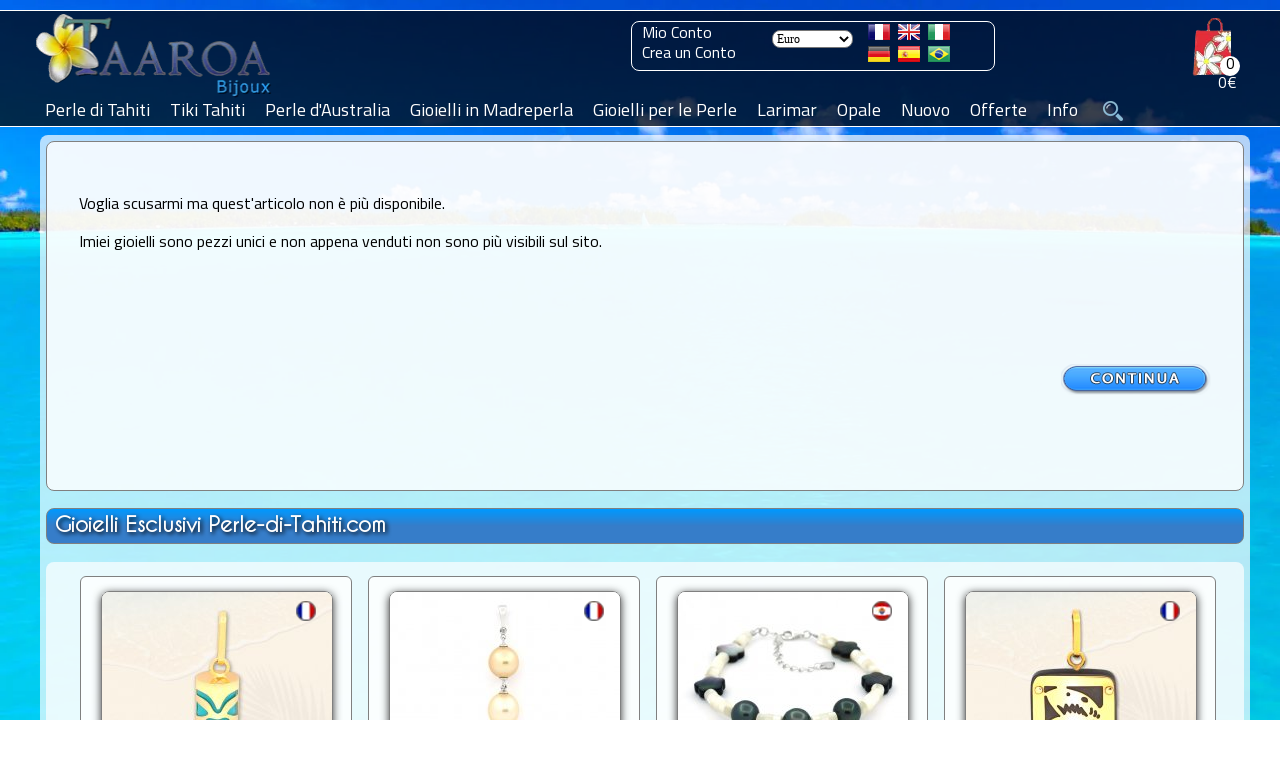

--- FILE ---
content_type: text/html; charset=ISO-8859-15
request_url: https://www.perle-di-tahiti.com/collana-in-cuoio-perle-di-tahiti-rotonde-95-98-mm-p-16615.html
body_size: 16142
content:
<!DOCTYPE HTML>
<html dir="ltr" lang="it" prefix="og: https://ogp.me/ns#"><head>
<link rel="preconnect" href="https://perledetahitifr.b-cdn.net" crossorigin>
<link rel="dns-prefetch" href="https://perledetahitifr.b-cdn.net">
<meta http-equiv="Content-Type" content="text/html; charset=ISO-8859-15">
<link rel="preload" as="image" type="image/webp" href="https://www.perle-de-tahiti.com/theme/images/logo/Taaroa_Bijoux_Logo.webp">
<link rel="preconnect" href="https://www.googletagmanager.com" crossorigin>
<link rel="preload" href="https://perledetahitifr.b-cdn.net/fonts/CaviarDreams.woff2" as="font" type="font/woff2" crossorigin="anonymous">
<link rel="preload" href="https://perledetahitifr.b-cdn.net/fonts/GreatVibes.woff2" as="font" type="font/woff2" crossorigin="anonymous">
<link rel="preload" href="https://perledetahitifr.b-cdn.net/fonts/Titillium.woff2" as="font" type="font/woff2" crossorigin="anonymous">
<link rel="stylesheet" href="../theme/css/stylesheet.css?ver=7.99">
<link rel="stylesheet" href="../theme/css/new.css?ver=7.99">
<link rel="stylesheet" href="./includes/search/bootstrap-336/css/vice_bootstrap6.min.css?ver=7.99">
<link rel="preload" href="https://perledetahitifr.b-cdn.net/theme/css/sidebar.css?ver=7.99" as="style" crossorigin>
<link rel="stylesheet" href="https://perledetahitifr.b-cdn.net/theme/css/sidebar.css?ver=7.99">
<meta name="viewport" content="width=device-width, initial-scale=1.0">
<meta http-equiv="X-UA-Compatible" content="IE=edge">
    

<meta name="google" content="notranslate">
<link rel="apple-touch-icon" sizes="180x180" href="https://www.perle-di-tahiti.com/apple-touch-icon-180x180.png">
<link rel="icon" type="image/png" href="https://www.perle-di-tahiti.com/favicon-196x196.png" sizes="196x196">
<link rel="icon" type="image/png" href="https://www.perle-di-tahiti.com/favicon-32x32.png" sizes="32x32">
<meta name="application-name" content="Taaroa Bijoux">
<meta name="msapplication-TileColor" content="#2b5797">
<meta name="msapplication-TileImage" content="https://www.perle-di-tahiti.com/mstile-144x144.png">
<meta name="msapplication-square310x310logo" content="https://www.perle-di-tahiti.com/mstile-310x310.png">
<link rel="mask-icon" href="https://www.perle-di-tahiti.com/mask_icon.svg" color="grey">
<link rel="manifest" href="/manifest.webmanifest">
<meta property="og:url" content="https://www.perle-di-tahiti.com/collana-in-cuoio-perle-di-tahiti-rotonde-95-98-mm-p-16615.html">
<meta name="twitter:card" content="summary_large_image">
<meta name="twitter:site" content="@TaaroaPerles">
<meta name="twitter:creator" content="@TaaroaPerles">
<meta property="fb:admins" content="361704370507237">
<meta property="fb:app_id" content="237539536370882">
<meta property="og:description" content="Collane e Perle">  
<meta property="og:site_name" content="Atelier Taaroa Bijoux" >
<meta property="og:locale" content="it_IT"><title>Collana in Cuoio e 3 Perle di Tahiti Rotonde C 9.5 a 9.8 mm...</title><!-- manufacturer_id = 10 / is_bzh =  -->
  <meta name="googlebot" content="noindex, nofollow">
  <meta name="robots" content="noindex, nofollow">
  <link rel="preload" as="image" href="https://www.perle-di-tahiti.com/images/15236-3rc95.jpg" fetchpriority="high">
  <meta name="description" content="Collane e Perle" /> 
  <meta property="twitter:description" content="Collane e Perle">
  <meta property="og:title" content="Collana in Cuoio e 3 Perle di Tahiti Rotonde C 9.5 a 9.8 mm" >
  <meta property="product:price:amount" content="159.00">
  <meta property="product:price:currency" content="EUR">
  <meta property="og:image" content="https://www.perle-di-tahiti.com/images/15236-3rc95.jpg">
  <meta property="og:image:width" content="1200">
  <meta property="og:image:height" content="1200">
  <meta property="og:image:alt" content="Collana in Cuoio e 3 Perle di Tahiti Rotonde C 9.5 a 9.8 mm">
  <meta property="og:type" content="product">
  <meta property="product:category" content="jewelry">
  <meta property="product:availability" content="out of stock">

  <meta property="product:brand" content="Taaroa Bijoux">
  <meta name="twitter:url"  content="https://www.perle-di-tahiti.com/collana-in-cuoio-perle-di-tahiti-rotonde-95-98-mm-p-16615.html">
  <meta name="twitter:title" content="Collana in Cuoio e 3 Perle di Tahiti Rotonde C 9.5 a 9.8 mm">
  <meta name="twitter:image" content="https://www.perle-di-tahiti.com/images/15236-3rc95.jpg">
  <meta name="twitter:image:alt" content="Collane e Perle">

  <script type="application/ld+json">
{
  "@context": "https://schema.org",
  "@type": "Product",
  "@id": "https://www.perle-di-tahiti.com/collana-in-cuoio-perle-di-tahiti-rotonde-95-98-mm-p-16615.html#product",
  "name": "Collana in Cuoio e 3 Perle di Tahiti Rotonde C 9.5 a 9.8 mm",
  "description": "Collane e Perle",
  "image": ["https://www.perle-di-tahiti.com/images/15236-3rc95.jpg"],
  "sku": "15236-3rc95",
  "mpn": "15236-3rc95",
  "brand": { "@type": "Brand", "name": "Taaroa Bijoux", "logo": "https://www.perle-di-tahiti.com/theme/images/logo/Taaroa_Bijoux_large_logo.png" },
  "aggregateRating": { "@type":"AggregateRating", "ratingValue":"4.97", "reviewCount":"3976" },
  "offers": {
    "@type": "Offer",
    "url": "https://www.perle-di-tahiti.com/collana-in-cuoio-perle-di-tahiti-rotonde-95-98-mm-p-16615.html",
    "priceCurrency": "EUR",
    "price": "159.00",
    "priceValidUntil": "2027-01-21",
  "availability": "https://schema.org/OutOfStock",
    "itemCondition": "https://schema.org/NewCondition",
    "seller": { "@type":"Organization","name":"Taaroa Bijoux" },"shippingDetails": [{"@type":"OfferShippingDetails","shippingRate":{"@type":"MonetaryAmount","value":"8.00","currency":"EUR"},"shippingDestination":{"@type":"DefinedRegion","addressCountry":{"@type":"Country","name":"FR"}},"deliveryTime":{"@type":"ShippingDeliveryTime","handlingTime":{"@type":"QuantitativeValue","minValue":1,"maxValue":3,"unitCode":"DAY"},"transitTime":{"@type":"QuantitativeValue","minValue":10,"maxValue":15,"unitCode":"DAY"}}},{"@type":"OfferShippingDetails","shippingRate":{"@type":"MonetaryAmount","value":"8.00","currency":"EUR"},"shippingDestination":{"@type":"DefinedRegion","addressCountry":{"@type":"Country","name":"US"}},"deliveryTime":{"@type":"ShippingDeliveryTime","handlingTime":{"@type":"QuantitativeValue","minValue":1,"maxValue":3,"unitCode":"DAY"},"transitTime":{"@type":"QuantitativeValue","minValue":20,"maxValue":30,"unitCode":"DAY"}}},{"@type":"OfferShippingDetails","shippingRate":{"@type":"MonetaryAmount","value":"8.00","currency":"EUR"},"shippingDestination":{"@type":"DefinedRegion","addressCountry":{"@type":"Country","name":"DE"}},"deliveryTime":{"@type":"ShippingDeliveryTime","handlingTime":{"@type":"QuantitativeValue","minValue":1,"maxValue":3,"unitCode":"DAY"},"transitTime":{"@type":"QuantitativeValue","minValue":20,"maxValue":30,"unitCode":"DAY"}}},{"@type":"OfferShippingDetails","shippingRate":{"@type":"MonetaryAmount","value":"8.00","currency":"EUR"},"shippingDestination":{"@type":"DefinedRegion","addressCountry":{"@type":"Country","name":"ES"}},"deliveryTime":{"@type":"ShippingDeliveryTime","handlingTime":{"@type":"QuantitativeValue","minValue":1,"maxValue":3,"unitCode":"DAY"},"transitTime":{"@type":"QuantitativeValue","minValue":20,"maxValue":30,"unitCode":"DAY"}}},{"@type":"OfferShippingDetails","shippingRate":{"@type":"MonetaryAmount","value":"8.00","currency":"EUR"},"shippingDestination":{"@type":"DefinedRegion","addressCountry":{"@type":"Country","name":"IT"}},"deliveryTime":{"@type":"ShippingDeliveryTime","handlingTime":{"@type":"QuantitativeValue","minValue":1,"maxValue":3,"unitCode":"DAY"},"transitTime":{"@type":"QuantitativeValue","minValue":20,"maxValue":30,"unitCode":"DAY"}}},{"@type":"OfferShippingDetails","shippingRate":{"@type":"MonetaryAmount","value":"8.00","currency":"EUR"},"shippingDestination":{"@type":"DefinedRegion","addressCountry":{"@type":"Country","name":"UK"}},"deliveryTime":{"@type":"ShippingDeliveryTime","handlingTime":{"@type":"QuantitativeValue","minValue":1,"maxValue":3,"unitCode":"DAY"},"transitTime":{"@type":"QuantitativeValue","minValue":20,"maxValue":30,"unitCode":"DAY"}}},{"@type":"OfferShippingDetails","shippingRate":{"@type":"MonetaryAmount","value":"8.00","currency":"EUR"},"shippingDestination":{"@type":"DefinedRegion","addressCountry":{"@type":"Country","name":"CH"}},"deliveryTime":{"@type":"ShippingDeliveryTime","handlingTime":{"@type":"QuantitativeValue","minValue":1,"maxValue":3,"unitCode":"DAY"},"transitTime":{"@type":"QuantitativeValue","minValue":20,"maxValue":30,"unitCode":"DAY"}}},{"@type":"OfferShippingDetails","shippingRate":{"@type":"MonetaryAmount","value":"8.00","currency":"EUR"},"shippingDestination":{"@type":"DefinedRegion","addressCountry":{"@type":"Country","name":"PT"}},"deliveryTime":{"@type":"ShippingDeliveryTime","handlingTime":{"@type":"QuantitativeValue","minValue":1,"maxValue":3,"unitCode":"DAY"},"transitTime":{"@type":"QuantitativeValue","minValue":20,"maxValue":30,"unitCode":"DAY"}}},{"@type":"OfferShippingDetails","shippingRate":{"@type":"MonetaryAmount","value":"8.00","currency":"EUR"},"shippingDestination":{"@type":"DefinedRegion","addressCountry":{"@type":"Country","name":"BR"}},"deliveryTime":{"@type":"ShippingDeliveryTime","handlingTime":{"@type":"QuantitativeValue","minValue":1,"maxValue":3,"unitCode":"DAY"},"transitTime":{"@type":"QuantitativeValue","minValue":20,"maxValue":30,"unitCode":"DAY"}}},{"@type":"OfferShippingDetails","shippingRate":{"@type":"MonetaryAmount","value":"8.00","currency":"EUR"},"shippingDestination":{"@type":"DefinedRegion","addressCountry":{"@type":"Country","name":"BE"}},"deliveryTime":{"@type":"ShippingDeliveryTime","handlingTime":{"@type":"QuantitativeValue","minValue":1,"maxValue":3,"unitCode":"DAY"},"transitTime":{"@type":"QuantitativeValue","minValue":20,"maxValue":30,"unitCode":"DAY"}}},{"@type":"OfferShippingDetails","shippingRate":{"@type":"MonetaryAmount","value":"8.00","currency":"EUR"},"shippingDestination":{"@type":"DefinedRegion","addressCountry":{"@type":"Country","name":"NL"}},"deliveryTime":{"@type":"ShippingDeliveryTime","handlingTime":{"@type":"QuantitativeValue","minValue":1,"maxValue":3,"unitCode":"DAY"},"transitTime":{"@type":"QuantitativeValue","minValue":20,"maxValue":30,"unitCode":"DAY"}}},{"@type":"OfferShippingDetails","shippingRate":{"@type":"MonetaryAmount","value":"8.00","currency":"EUR"},"shippingDestination":{"@type":"DefinedRegion","addressCountry":{"@type":"Country","name":"AU"}},"deliveryTime":{"@type":"ShippingDeliveryTime","handlingTime":{"@type":"QuantitativeValue","minValue":1,"maxValue":3,"unitCode":"DAY"},"transitTime":{"@type":"QuantitativeValue","minValue":20,"maxValue":30,"unitCode":"DAY"}}},{"@type":"OfferShippingDetails","shippingRate":{"@type":"MonetaryAmount","value":"8.00","currency":"EUR"},"shippingDestination":{"@type":"DefinedRegion","addressCountry":{"@type":"Country","name":"NZ"}},"deliveryTime":{"@type":"ShippingDeliveryTime","handlingTime":{"@type":"QuantitativeValue","minValue":1,"maxValue":3,"unitCode":"DAY"},"transitTime":{"@type":"QuantitativeValue","minValue":20,"maxValue":30,"unitCode":"DAY"}}},{"@type":"OfferShippingDetails","shippingRate":{"@type":"MonetaryAmount","value":"8.00","currency":"EUR"},"shippingDestination":{"@type":"DefinedRegion","addressCountry":{"@type":"Country","name":"CA"}},"deliveryTime":{"@type":"ShippingDeliveryTime","handlingTime":{"@type":"QuantitativeValue","minValue":1,"maxValue":3,"unitCode":"DAY"},"transitTime":{"@type":"QuantitativeValue","minValue":20,"maxValue":30,"unitCode":"DAY"}}}],"hasMerchantReturnPolicy": {"@type":"MerchantReturnPolicy","returnPolicyCategory":"MerchantReturnFiniteReturnWindow","applicableCountry":[{"@type":"Country","name":"FR"},{"@type":"Country","name":"US"},{"@type":"Country","name":"DE"},{"@type":"Country","name":"ES"},{"@type":"Country","name":"IT"},{"@type":"Country","name":"UK"},{"@type":"Country","name":"CH"},{"@type":"Country","name":"PT"},{"@type":"Country","name":"BR"},{"@type":"Country","name":"BE"},{"@type":"Country","name":"NL"},{"@type":"Country","name":"AU"},{"@type":"Country","name":"NZ"},{"@type":"Country","name":"CA"}],"merchantReturnDays":"90","returnMethod":"ReturnByMail","returnFees":"FreeReturn"}}
}
</script>
  <link rel="canonical" href="https://www.perle-di-tahiti.com/collana-in-cuoio-perle-di-tahiti-rotonde-95-98-mm-p-16615.html"  > <link rel="alternate" href="https://www.perle-di-tahiti.com/collana-in-cuoio-perle-di-tahiti-rotonde-95-98-mm-p-16615.html" hreflang="it" > <link rel="alternate" href="https://www.black-pearls-tahiti.com/leather-necklace-and-tahitian-pearls-round-95-to-98-mm-p-16615.html" hreflang="en"><link rel="alternate" href="https://www.perle-de-tahiti.com/collier-en-cuir-et-perles-de-tahiti-rondes-95-98-mm-p-16615.html" hreflang="fr"><link rel="alternate" href="https://www.perlas-de-tahiti.com/collar-de-cuero-perlas-de-tahiti-rodondas-95-98-mm-p-16615.html" hreflang="es"><link rel="alternate" href="https://www.tahiti-perlen.com/leder-halsband-und-runde-tahitiperlen-95-bis-98-mm-p-16615.html" hreflang="de"><link rel="alternate" href="https://www.perolas-do-tahiti.com/colar-em-couro-perolas-do-tahiti-rodondas-95-98-mm-p-16615.html" hreflang="pt">     
    <script src="../js/sidebar.min.js" defer></script>
    
         
        
<script>
  // Ajoute des classes sur <html> selon les capacités dinput
  document.documentElement.classList.add('js');
  try {
    if (window.matchMedia && matchMedia('(hover: none)').matches) {
      document.documentElement.classList.add('touch');
    }
  } catch(e) { /* safe no-op */ }
</script>

   <script src="https://perledetahitifr.b-cdn.net/js/jcarousellite.main.zoom.easing.js?ver=7.99" defer></script>

	<!--Antal 2020 10 07-->

    <script>
        
        window.onload = function () {
    // Gestion du bloc produits
    var produitsBlock = document.getElementById("produits");
    if (produitsBlock) {
        var produitsContentBlock = produitsBlock.getElementsByTagName('div').item(0);
        produitsBlock.onmouseover = function () {
            produitsContentBlock.style.display = 'block';
        };
        produitsBlock.onmouseout = function () {
            produitsContentBlock.style.display = 'none';
        };
    }

    // Gestion du bloc email
    var emailBlock = document.getElementById("email");
    if (emailBlock) {
        var emailContentBlock = (emailBlock.getElementsByTagName('div')) 
            ? emailBlock.getElementsByTagName('div').item(0) 
            : null;
        if (emailContentBlock) {
            emailBlock.onmouseover = function () {
                emailContentBlock.style.display = 'block';
            };
            emailBlock.onmouseout = function () {
                emailContentBlock.style.display = 'none';
            };
        }
    }
};
        </script>
            <script>function update_qnt(arg) {
                var oldvalue = eval(document.cart_quantity.cart_quantity.value);
                var next = 0;
                if (oldvalue == 1 && arg == -1) {
                    document.cart_quantity.cart_quantity.value = 1;
                    next = 1;
                }
                if (oldvalue == 99 && arg == 1) {
                    document.cart_quantity.cart_quantity.value = 99;
                    next = 1;
                }
                if (next == 0) {
                    document.cart_quantity.cart_quantity.value = oldvalue + arg;
                }
            }</script>
        <script>function PopupCenter(pageURL, title, w, h) {
            var left = (screen.width / 2) - (w / 2);
            var top = (screen.height / 2) - (h / 2);
            var targetWin = window.open(pageURL, title, 'toolbar=no, location=no, directories=no, status=no, menubar=no, scrollbars=no, resizable=no, copyhistory=no, width=' + w + ', height=' + h + ', top=' + top + ', left=' + left);
        }</script>

 <script async src="https://www.googletagmanager.com/gtag/js?id=G-QH21V94DQY"></script>
<script>
  window.dataLayer = window.dataLayer || [];
  function gtag(){dataLayer.push(arguments);}
  gtag('js', new Date());

  gtag('config', 'G-QH21V94DQY');
</script>

<!--
<link rel="preconnect" href="https://fonts.googleapis.com">
<link rel="preconnect" href="https://fonts.gstatic.com" crossorigin>
<link href="https://fonts.googleapis.com/css2?family=Cantarell&display=swap" rel="stylesheet"> 
 -->

<meta name="facebook-domain-verification" content="y3vob1m480edqgna2u34ww56ea2tot" />

<!-- Meta Pixel Code -->
  <!-- Meta Pixel Code 
<script>
!function(f,b,e,v,n,t,s)
{if(f.fbq)return;n=f.fbq=function(){n.callMethod?
n.callMethod.apply(n,arguments):n.queue.push(arguments)};
if(!f._fbq)f._fbq=n;n.push=n;n.loaded=!0;n.version='2.0';
n.queue=[];t=b.createElement(e);t.async=!0;
t.src=v;s=b.getElementsByTagName(e)[0];
s.parentNode.insertBefore(t,s)}(window, document,'script',
'https://connect.facebook.net/en_US/fbevents.js');
fbq('init', '1994502510726805');
fbq('track', 'PageView');
</script>
<noscript><img height="1" width="1" class="displayno"
src="https://www.facebook.com/tr?id=1994502510726805&ev=PageView&noscript=1"
/></noscript>-->
<!-- End Meta Pixel Code -->
<!-- End Meta Pixel Code -->
</head>

<body style="background: url(theme/images/fonds/lagon-02.webp);background-size: 100% 100%; background-repeat:no-repeat; background-attachment: fixed; z-index:1000;" class=''><script> background = ';'</script><div class="sidebar-overlay" id="sidebar-overlay" onclick="overlayClick()"></div>    <!--<script type="text/javascript">function impression(){window.frames[0].print();}</script>	-->
      <script>
    window.onbeforeunload = function () {
    }
  </script>
    <script src="https://perledetahitiFR.b-cdn.net/js/main.js?ver=01" defer></script>
  <script src="https://perledetahitiFR.b-cdn.net/js/bootstrap.min.js" defer></script>
<!--  <link rel="stylesheet" href="/includes/search/main.css?ver=2.1">-->

<div class="modal fade search" id="search" role="dialog">
          <div class="modal-dialog modal-lg">
      <div class="modal-content"><form name="search" action="https://www.perle-di-tahiti.com/search_result.php" method="post" onSubmit="return mycheck('Devi selezionare uno dei miei atelier: Spedizione da Tahiti o dalla Francia ?');"><div class="modal-body"><div class="panel panel-default" >
                <div class="panel-heading"><span>Gioielli</span><button type="button" class="btn btn_close" data-dismiss="modal" aria-label="Close" >
                        <img src="includes/search/close.webp" loading="lazy" class="btn_close2" alt="Fermer" >
                    </button>
                    
                </div>
                <div class="panel-body ">
                  <div class="row"><div class="col-sm-3">
              <div class="checkboxsear">
                <label class="form-label" ><input  class="search_cb" type="checkbox" name="bijou_penden" value="">Ciondoli</label>
              </div>
            </div><div class="col-sm-3">
              <div class="checkboxsear">
                <label class="form-label" ><input  class="search_cb" type="checkbox" name="bijou_collie" value="">Collane</label>
              </div>
            </div><div class="col-sm-3">
              <div class="checkboxsear">
                <label class="form-label" ><input  class="search_cb" type="checkbox" name="bijou_bracel" value="">Bracciali</label>
              </div>
            </div><div class="col-sm-3">
              <div class="checkboxsear">
                <label class="form-label" ><input  class="search_cb" type="checkbox" name="bijou_boucl" value="">Orecchini</label>
              </div>
            </div><div class="col-sm-3">
              <div class="checkboxsear">
                <label class="form-label" ><input  class="search_cb" type="checkbox" name="bijou_baques" value="">Anelli</label>
              </div>
            </div><div class="col-sm-3">
              <div class="checkboxsear">
                <label class="form-label" ><input  class="search_cb" type="checkbox" name="bijou_access" value="">Accessori</label>
              </div>
            </div><div class="col-sm-3">
              <div class="checkboxsear">
                <label class="form-label" ><input  class="search_cb" type="checkbox" name="bijou_tiki" value="">Ciondoli Tiki</label>
              </div>
            </div><div class="col-sm-3">
              <div class="checkboxsear">
                <label class="form-label" ><input  class="search_cb" type="checkbox" name="bijou_lose" value="">Perle Sfuse</label>
              </div>
            </div><div class="col-sm-3">
              <div class="checkboxsear">
                <label class="form-label" ><input  class="search_cb" type="checkbox" name="bijou_appret" value="">Supporti </label>
              </div>
            </div></div></div></div><div class="panel panel-default" >
                <div class="panel-heading"><span>Metallo</span>
                    
                </div>
                <div class="panel-body ">
                  <div class="row"><div class="col-sm-3">
              <div class="checkboxsear">
                <label class="form-label" ><input  class="search_cb" type="checkbox" name="metal_orjau" value="">Oro Giallo</label>
              </div>
            </div><div class="col-sm-3">
              <div class="checkboxsear">
                <label class="form-label" ><input  class="search_cb" type="checkbox" name="metal_orbla" value="">Oro Bianco</label>
              </div>
            </div><div class="col-sm-3">
              <div class="checkboxsear">
                <label class="form-label" ><input  class="search_cb" type="checkbox" name="metal_argen" value="">Argento</label>
              </div>
            </div><div class="col-sm-3">
              <div class="checkboxsear">
                <label class="form-label" ><input  class="search_cb" type="checkbox" name="metal_other" value="">Altri</label>
              </div>
            </div></div></div></div><div class="panel panel-default" >
                <div class="panel-heading"><span>Genre</span>
                    
                </div>
                <div class="panel-body ">
                  <div class="row"><div class="col-sm-3">
              <div class="checkboxsear">
                <label class="form-label" ><input  class="search_cb" type="checkbox" name="genre_femme" value="">Femminile</label>
              </div>
            </div><div class="col-sm-3">
              <div class="checkboxsear">
                <label class="form-label" ><input  class="search_cb" type="checkbox" name="genre_homme" value="">Uomini</label>
              </div>
            </div><div class="col-sm-3">
              <div class="checkboxsear">
                <label class="form-label" ><input  class="search_cb" type="checkbox" name="genre_mixte" value="">Misto</label>
              </div>
            </div></div></div></div><div class="panel panel-default" >
                <div class="panel-heading"><span>Spedizione da</span>
                    
                </div>
                <div class="panel-body mandatory">
                  <div class="row"><div class="col-sm-3">
              <div class="checkboxsear">
                <label class="form-label" ><input  class="search_cb" type="checkbox" name="shipping_from_shipping_france" value="">Francia</label>
              </div>
            </div><div class="col-sm-3">
              <div class="checkboxsear">
                <label class="form-label" ><input  class="search_cb" type="checkbox" name="shipping_from_shipping_tahiti" value="">Tahiti</label>
              </div>
            </div></div></div></div></div><div class="modal-footer">
        <button id="yes_btn" name="search" type="submit" class="btn btn-primary" >
          Cerca
        </button>
      </div>    
    </form></div><br /><br /><br /></div></div>
<div id="GiaModal" class="modal fade" role="dialog" style="text-align:-webkit-center">
	<div class="modal-dialog">

		<!-- Modal content-->
		<div class="modal-content" style="width:85%">
		<div class="modal-header">
			<button type="button" class="fright" data-dismiss="modal"><img src="includes/search/close.webp" alt="Fermer" loading="lazy" class="btn_close2"></button>
			
		</div>
		<div class="modal-body" >
			<img src="./theme/images/diplome/diplome-gia-500.jpg" alt="GIA - Pearls Graduate" width="100%" >
		</div>
		</div>

  </div>
</div>




<div id="acc_error" class="modal fade" role="dialog">
	<div class="modal-dialog">
		<div class="modal-content" >
		    <div class="modal-body">

                <div class="panel panel-default">
                    <div class="panel-heading"><span id='acc_error_title'></span>
                        <button type="button" class="btn btn_close" data-dismiss="modal" aria-label="Close">
                            <img src="includes/search/close.webp" loading="lazy" alt="Fermer" class="btn_close2">
                        </button>
                    
                    </div>
                    <div   id='acc_error_body' class="panel-body"></div>
                </div>
		    </div>
		</div>

  </div>
</div>
           
<div id="quality1" class="modal fade" role="dialog" style="margin-top:80px" >
    <div class="modal-dialog">
      <div class="modal-content">
        <div >
          <button type="button" class="btn btn_close mtop6 mrgth12" data-dismiss="modal" aria-label="Close">
                            <img src="includes/search/close.webp" alt="Fermer" class="btn_close2">
                        </button>
         
          <p class="category_title center margin8">Qualità delle Perle<br />Tabellone di equivalenze internazionali</p>
        </div>
       
            <table align="center" width="100%" >
                <tr>
                  <td width="33%" align="center"><strong>TAHITI</strong></td><td width="33%" align="center">&nbsp;</td>                  <td width="33%" align="center"><strong>INTERNAZIONALE</strong></td>
                </tr>
                <tr>
                  <td align="center" height="8px"></td>
                  <td align="center"></td>
                  <td align="center"></td>
                </tr>
                <tr><td align="center">Top Gem</td><td align="center">==&gt;</td><td align="center">Gem Grade</td></tr>
                <tr><td align="center">A</td><td align="center">==&gt;</td><td align="center">AAA</td></tr>
                <tr><td align="center">A/B</td><td align="center">==&gt;</td><td align="center">AA+</td></tr>
                <tr><td align="center">B+</td><td align="center">==&gt;</td><td align="center">AA+</td></tr>
                <tr><td align="center">B</td><td align="center">==&gt;</td><td align="center">AA</td></tr>
                <tr><td align="center">B/C</td><td align="center">==&gt;</td><td align="center">AA</td></tr>
                <tr><td align="center">C+</td><td align="center">==&gt;</td><td align="center">A+</td></tr>
                <tr><td align="center">C</td><td align="center">==&gt;</td><td align="center">A+</td></tr>
                <tr><td align="center">C/D</td><td align="center">==&gt;</td><td align="center">A</td></tr>
                <tr><td align="center">D</td><td align="center">==&gt;</td><td align="center">A</td></tr>
                <tr>
                  <td align="center">&nbsp;</td>
                  <td align="center">&nbsp;</td>
                  <td align="center">&nbsp;</td>
                </tr>
            </table>
      </div>
      </div>

    </div>
 
 
          
	<script> 
		var isMobileDevice = false;
		
		document.getElementsByTagName("BODY")[0].onresize = function() {
			//set_for_mobile();
		};
		//set_for_mobile();
		function set_for_mobile(){
			if(isMobileDevice){
				$(".desktop").css("display", "none");
				$("#tableheader").css("height", "66px");
				$("#logo").find('img').css("height", "64px");
				$("#cart-value").css({right: "64px", top: "34px"});
				$("#cart").css({right: "65px", height:"55px"});
				$(".container-nav-icon").css({display: "inline-block", cursor: "pointer", position: "absolute", width: 20, height: 20, top: 12, right: 15, zIndex: 9999});
				$('.bar1, .bar2, .bar3').css({backgroundColor: "#FFF", cursor: "pointer", margin: "6px 0", width: 35, height: 5, transition: "0.4s"});
				$("#sidebar").css({display:"block", zIndex:19999, minHeight:"100%", overflowY: "auto", overflowX:"hidden", border:"none", verticalAlign:"top"});
				$("#sidebar").css({backgroundColor: "#FFF",  width:280, transform: "translate3d(0, 0, 0)", "-webkit-box-shadow": "2px 0px 15px rgba(0, 0, 0, 0.35)", position:"fixed", 
					top:0, bottom:0});
				$(".sidebar .sidebar-nav li").css({position: "relative", listStyleType: "none"});	
			}
		}

	</script>
 <div id="mainscreen">
   <div id="marginheader"></div>
	<div id="tableheader">
	  <div id="header">
		
					
		<div id="logo">
		  <a href="." title="Taaroa Bijoux - Perle di Tahiti">
			<img src="https://perledetahitifr.b-cdn.net/theme/images/logo/Taaroa_Bijoux_Logo.webp" fetchpriority="high" decoding="async" class="logo_size" alt="Taaroa Bijoux - Perle di Tahiti" >
		  </a>
		 
		  <img src="./theme/images/search.webp" class="search-icon-smart" width="20px" height="20px" data-toggle="modal" data-target="#search" alt="Search" >		</div> 
<a href="shopping_cart.php" class="black font16 cartnb" title="Vedi carrello" ><div id="cart">
  <div id="nbproduct_cart">0</div>
<div id="cart-value" class="linkwh">0€</div>
<div id="produits">
<div class="hidden">
Il vostro carrello &egrave; vuoto</div></div></div></a>
<div class="desktop" id="flag_currencies"><div id="login"><a href="https://www.perle-di-tahiti.com/account.php" title="Mio Conto">Mio Conto</a><br/><a href="https://www.perle-di-tahiti.com/create_account.php" title="Crea un Conto">Crea un Conto</a></div><div id="currencies"><form name="currencies" action="https://www.perle-di-tahiti.com/product_info.php" method="get" rel='nofollow'><input type="hidden" name="SubmitCurrency" value="1"><select name="currency" onChange="this.form.submit();" type="submit" id="currency" ><option value="USD">Dollar USD</option><option value="EUR" SELECTED>Euro</option><option value="CAD">Dollar CAD</option><option value="CHF">Franc CHF</option><option value="BRL">Real BRL</option><option value="GBP">Pound GBP</option><option value="NZD">Dollar NZ</option><option value="AUD">Dollar AUS</option></select><input type="hidden" name="products_id" value="16615"><button class="displayno" label="currency" value="valider">Valider</button> </form>&nbsp;&nbsp;&nbsp;&nbsp;</div><div class="padtop4">
	  <a href="https://www.perle-de-tahiti.com/collier-en-cuir-et-perles-de-tahiti-rondes-95-98-mm-p-16615.html" rel="follow" title="Fran&ccedil;ais"><img src="/includes/languages/french/images/icon.gif" alt="Fran&ccedil;ais" width="22px" height="16px"></a>&nbsp;&nbsp;<a href="https://www.black-pearls-tahiti.com/leather-necklace-and-tahitian-pearls-round-95-to-98-mm-p-16615.html" rel="follow" title="English"><img src="includes/languages/english/images/icon.gif" alt="English" width="22px" height="16px"></a>&nbsp;&nbsp;<a href="https://www.perle-di-tahiti.com/collana-in-cuoio-perle-di-tahiti-rotonde-95-98-mm-p-16615.html" rel="follow" title="Italiano"><img src="includes/languages/italian/images/icon.gif" alt="Italiano" width="22px" height="16px" ></a><br /><a href="https://www.tahiti-perlen.com/leder-halsband-und-runde-tahitiperlen-95-bis-98-mm-p-16615.html" rel="follow" title="Deutch"><img src="includes/languages/german/images/icon.gif" alt="Deutch" width="22px" height="16px"></a>&nbsp;&nbsp;<a href="https://www.perlas-de-tahiti.com/collar-de-cuero-perlas-de-tahiti-rodondas-95-98-mm-p-16615.html" rel="follow" title="Espanol"><img src="includes/languages/espanol/images/icon.gif" alt="Espanol" width="22px" height="16px"></a>&nbsp;&nbsp;<a href="https://www.perolas-do-tahiti.com/colar-em-couro-perolas-do-tahiti-rodondas-95-98-mm-p-16615.html" rel="follow" title="Brasileiro"><img src="includes/languages/portugues/images/icon.gif" alt="Brasileiro" width="22px" height="16px"></a></div></div><div id="menuperle" class="desktop">	
			<label for="tm" id="toggle-menu" >Menu  <span class="drop-icon" >&#9660;</span></label>
			<input type="checkbox" id="tm" ><ul class="main-menu cf"><li><a href="https://www.perle-di-tahiti.com/gioielli-perle-di-tahiti-c-141.html" title="Autentiche Perle di Tahiti con certificato di qualità e autenticità."><span>Perle di Tahiti</span>
	          <label title="Toggle Drop-down" class="drop-icon" >&#9660;</label>	
	        </a>
	        <input type="checkbox" ><ul class="sub-menu"><li><a href="https://www.perle-di-tahiti.com/ciondoli-perle-di-tahiti-c-141_133.html" title="Ciondoli in oro o argento con vere perle di Tahiti."><span>Ciondoli</span><span class="drop-icon">&#9660;</span>
	          <label title="Toggle Drop-down" class="drop-icon" >&#9660;</label>	
	        </a>
	        <input type="checkbox" ><ul class="sub-menu"><li><a href="https://www.perle-di-tahiti.com/ciondoli-in-argento-perle-di-tahiti-c-141_133_34.html" title="Tutti i miei gioielli in argento sono rodiati per garantire una brillantezza duratura e resistere all'ossidazione."><span>Ciondoli in Argento</span></a></li><li><a href="https://www.perle-di-tahiti.com/ciondoli-in-oro-perle-di-tahiti-c-141_133_35.html" title="Presto particolare attenzione al montaggio delle mie più belle perle sui gioielli in Oro e la finitura è sempre perfetta."><span>Ciondoli in Oro</span></a></li></ul></li><li><a href="https://www.perle-di-tahiti.com/orecchini-perle-di-tahiti-c-141_48.html" title="Orecchini e vere perle di Tahiti"><span>Orecchini</span></a></li><li><a href="https://www.perle-di-tahiti.com/anelli-perle-di-tahiti-c-141_51.html" title="Anelli in oro o argento con vere perle di Tahiti."><span>Anelli</span></a></li><li><a href="https://www.perle-di-tahiti.com/braccialetti-perle-di-tahiti-c-141_142.html" title="Bracciali in cotone, pelle, oro o argento con Perle di Tahiti."><span>Braccialetti</span><span class="drop-icon">&#9660;</span>
	          <label title="Toggle Drop-down" class="drop-icon" >&#9660;</label>	
	        </a>
	        <input type="checkbox" ><ul class="sub-menu"><li><a href="https://www.perle-di-tahiti.com/braccialetti-in-cotone-cuoio-perle-di-tahiti-c-141_142_100.html" title="Braccialetti in cotone o pelle e vere perle di Tahiti"><span>Braccialetti - Cuoio / Cotone</span></a></li><li><a href="https://www.perle-di-tahiti.com/braccialetti-in-oro-argento-perle-di-tahiti-c-141_142_44.html" title="Bracciali d'argento e vere perle di Tahiti"><span>Braccialetti - Argento / Oro </span></a></li></ul></li><li><a href="https://www.perle-di-tahiti.com/collane-perle-di-tahiti-c-141_143.html" title="Collane in cotone, pelle, oro o argento con Perle di Tahiti."><span>Collane</span><span class="drop-icon">&#9660;</span>
	          <label title="Toggle Drop-down" class="drop-icon" >&#9660;</label>	
	        </a>
	        <input type="checkbox" ><ul class="sub-menu"><li><a href="https://www.perle-di-tahiti.com/collane-in-cotone-cuoio-perle-di-tahiti-c-141_143_43.html" title="Collane in cotone o pelle con vere perle di Tahiti. Gioielli artigianali dallo stile polinesiano autentico."><span>Collane - Cuoio / Cotone</span></a></li><li><a href="https://www.perle-di-tahiti.com/collane-in-oro-argento-perle-di-tahiti-c-141_143_101.html" title="Collane in oro o argento con vere perle di Tahiti. Gioielli di lusso, eleganti e ispirati alla tradizione polinesiana."><span>Collane - Oro / Argento</span></a></li></ul></li><li><a href="https://www.perle-di-tahiti.com/accessori-perle-di-tahiti-c-141_102.html" title="Accessori eleganti con vere perle di Tahiti. Creazioni artigianali per uno stile raffinato dal fascino polinesiano unico."><span>Accessori</span></a></li><li><a href="https://www.perle-di-tahiti.com/lotti-di-perle-di-tahiti-perle-non-montate-keishi-c-145.html" title="Lotti di perle di Tahiti, perle sciolte e keishi. Ideali per gioiellieri, creatori o amanti delle perle autentiche."><span>Perle Sfuse, Gruppi e Keishi</span><span class="drop-icon">&#9660;</span>
	          <label title="Toggle Drop-down" class="drop-icon" >&#9660;</label>	
	        </a>
	        <input type="checkbox" ><ul class="sub-menu"><li><a href="https://www.perle-di-tahiti.com/perle-di-tahiti-non-montate-c-145_139.html" title="Perle di Tahiti sciolte, ideali per creare gioielli. Naturali, autentiche e pronte per essere montate secondo il tuo stile."><span>Perle di Tahiti sfuse</span></a></li><li><a href="https://www.perle-di-tahiti.com/lotti-di-perle-di-tahiti-c-145_137.html" title="I lotti di perle permettono ai dilettanti di beneficiare delle migliori tariffe."><span>Lotti di Perle di Tahiti</span></a></li><li><a href="https://www.perle-di-tahiti.com/lotti-di-keishi-di-tahiti-c-145_106.html" title="Keishi: Forma di madreperla irregolare prodotta da un'ostrica che ha rifiutato il nucleo poco tempo dopo l'innesto."><span>Lotti di Keishi di Tahiti</span></a></li></ul></li><li><a href="https://www.perle-di-tahiti.com/perle-di-tahiti-incise-c-141_173.html" title="Perle di Tahiti incise a mano con motivi polinesiani. Pezzi unici che uniscono arte, cultura ed eleganza naturale."><span>Perle di Tahiti Incise</span></a></li></ul></li><li><a href="https://www.perle-di-tahiti.com/tiki-di-tahiti-c-63.html" title="Tiki da Tahiti. Il Tiki rappresenta le divinità polinesiane e simboleggia forza, protezione e tradizione."><span>Tiki Tahiti</span>
	          <label title="Toggle Drop-down" class="drop-icon" >&#9660;</label>	
	        </a>
	        <input type="checkbox" ><ul class="sub-menu"><li><a href="https://www.perle-di-tahiti.com/ciondoli-tiki-in-argento-925-c-63_161.html" title="Ciondoli Tiki in argento ispirati alle divinità polinesiane. Simboli di forza, protezione ed eredità culturale."><span>Ciondoli Tiki in Argento 925</span></a></li><li><a href="https://www.perle-di-tahiti.com/ciondoli-tiki-in-oro-18k-c-63_110.html" title="Ciondoli Tiki in oro 18K ispirati alle divinità polinesiane. Simboli potenti di forza, protezione e tradizione ancestrale."><span>Ciondoli Tiki in Oro 18K</span></a></li><li><a href="https://www.perle-di-tahiti.com/ciondoli-tiki-in-oro-18k-madreperla-di-tahiti-c-63_118.html" title="Ciondoli Tiki in oro 18K e madreperla di Tahiti. Simboli polinesiani di forza e protezione, tra eleganza e tradizione."><span>Ciondoli Tiki in Oro 18K e Madreperla</span></a></li><li><a href="https://www.perle-di-tahiti.com/ciondoli-tiki-altro-c-63_190.html" title="Ciondoli Tiki artigianali in madreperla, osso o conchiglia. Simboli polinesiani di forza, protezione e tradizione spirituale."><span>Ciondoli Tiki (Altro)</span></a></li><li><a href="https://www.perle-di-tahiti.com/orecchini-tiki-di-tahiti-in-oro-18k-c-63_191.html" title="Orecchini Tiki in oro 18K, ispirati alle divinità polinesiane. Simboli di protezione, forza e tradizione ancestrale."><span>Orecchini Tiki di Tahiti in Oro 18k</span></a></li></ul></li><li><a href="https://www.perle-di-tahiti.com/gioielli-perle-australiane-c-144.html" title="Prodotte nella regione di Broome, in Australia Occidentale, le Perle dei Mari del Sud presentano una gamma di colori dal bianco al 'dorato' piu profondo."><span>Perle d'Australia</span>
	          <label title="Toggle Drop-down" class="drop-icon" >&#9660;</label>	
	        </a>
	        <input type="checkbox" ><ul class="sub-menu"><li><a href="https://www.perle-di-tahiti.com/ciondoli-perle-australiane-c-144_103.html" title="Ciondoli in oro o argento con perle australiane bianche o dorate. Gioielli artigianali eleganti e di alta qualità."><span>Ciondoli (Australia)</span></a></li><li><a href="https://www.perle-di-tahiti.com/orecchini-perle-australiane-c-144_185.html" title="Orecchini con perle australiane bianche o dorate. Gioielli artigianali eleganti con luce naturale e fascino senza tempo."><span>Orecchini (Australia)</span></a></li><li><a href="https://www.perle-di-tahiti.com/braccialetti-collane-perle-australiane-c-144_105.html" title="Bracciali e collane con perle australiane bianche o dorate. Gioielli artigianali eleganti, luminosi e raffinati."><span>Braccialetti / Collane</span></a></li><li><a href="https://www.perle-di-tahiti.com/perle-australiane-solo-c-136_146.html" title="Perle australiane sciolte"><span>Perle d'Australia sfuse</span></a></li></ul></li><li><a href="https://www.perle-di-tahiti.com/gioielli-in-madreperla-c-45.html" title="Gioielli in madreperla, conchiglia o osso. Creazioni artigianali ispirate alla cultura polinesiana, uniche e ricche di significato."><span>Gioielli in Madreperla</span></a></li><li><a href="https://www.perle-di-tahiti.com/gioielli-per-le-perle-c-135.html" title="Componenti e montature per perle: tutto il necessario per creare gioielli con stile, creatività e precisione."><span>Gioielli per le Perle</span>
	          <label title="Toggle Drop-down" class="drop-icon" >&#9660;</label>	
	        </a>
	        <input type="checkbox" ><ul class="sub-menu"><li><a href="https://www.perle-di-tahiti.com/catene-argento-oro-c-135_99.html" title="Catene in argento e oro: sottili, resistenti ed eleganti, perfette per valorizzare pendenti e gioielli con perle."><span>Catene - Argento / Oro</span></a></li><li><a href="https://www.perle-di-tahiti.com/gioielli-per-le-perle-ciondoli-argento-c-135_77.html" title="I pendenti presentati in questa
rubrica sono composti da Argento 925/1000mi che viene poi rodiato allo scopo di
garantire una brillantezza incomparabile."><span>Ciondoli en Argento .925</span></a></li><li><a href="https://www.perle-di-tahiti.com/gioielli-per-le-perle-orecchini-c-135_78.html" title="Componenti per orecchini con perle: Crea orecchini eleganti e raffinati."><span>Orecchini (Componenti)</span></a></li><li><a href="https://www.perle-di-tahiti.com/gioielli-per-le-perle-gioielli-variati-c-135_79.html" title="Componenti per gioielli vari con perle: tutto il necessario per creare gioielli unici, eleganti e su misura."><span>Gioielli Variati</span></a></li><li><a href="https://www.perle-di-tahiti.com/gioielli-per-le-perle-madreperla-c-135_98.html" title="Componenti in madreperla: Per creare gioielli unici con luce naturale e maestria artigianale."><span>Madreperla</span></a></li></ul></li><li><a href="https://www.perle-di-tahiti.com/larimar-c-166.html" title="Il Larimar è una pietra fine proveniente dall'isola della Repubblica Dominicana."><span>Larimar</span></a></li><li><a href="https://www.perle-di-tahiti.com/opale-australiani-c-134.html" title="Queste opali provengono da Yowah, Queensland, 800 km a ovest di Brisbane, nota per le sue opali uniche e ricche di colore."><span>Opale</span></a></li><li><a href="https://www.perle-di-tahiti.com/products-new.php" title="
Tutti i miei gioielli sono unici : Non esiti ad aggiungere questa pagina ai suoi favoriti per non perdere nessuna novità!
"><span>Nuovo</span></a></li><li><a href="https://www.perle-di-tahiti.com/specials.php" title="Informazioni su Occasioni e Sconti"><span>Offerte</span></a></li><li><a  title="Informazioni sulla produzione di perle di Tahiti e perle di Tahiti"><span>Info</span>
	          <label title="Toggle Drop-down" class="drop-icon" >&#9660;</label>	
	        </a>
	        <input type="checkbox" ><ul class="sub-menu"><li><a href="https://www.perle-di-tahiti.com/classificazione-delle-perle-di-tahiti-n-2.html" title="Classificazione delle Perle di Tahiti - Qualit&agrave; e Lucentezza."><span>Classificazione delle Perle</span></a></li><li><a href="https://www.perle-di-tahiti.com/i-colori-delle-perle-di-tahiti-n-34.html" title="Il colore delle Perle di Tahiti - Sfumature, lucentezza e bellezza."><span>I colori delle Perle di Tahiti</span></a></li><li><a href="https://www.perle-di-tahiti.com/come-scegliere-una-perla-di-tahiti-n-37.html" title="Come scegliere una Perla di Tahiti - Forma, Colore, Qualit&agrave;."><span>Scegliere una Perla</span></a></li><li><a href="https://www.perle-di-tahiti.com/le-fasi-della-foratura-di-una-perla-di-tahiti-n-40.html" title="Le fasi della foratura di una Perla di Tahiti - Precisione e maestria."><span>La foratura delle Perle</span></a></li><li><a href="https://www.perle-di-tahiti.com/come-riconoscere-una-vera-perla-di-tahiti-n-39.html" title="Come riconoscere una Perla di Tahiti autentica - Consigli e verifica."><span>Riconoscere una Perla di Tahiti</span></a></li><li><a href="https://www.perle-di-tahiti.com/cura-delle-perle-n-7.html" title="Cura della tua Perla di Tahiti - Manutenzione e consigli."><span>La cura della vostra Perla</span></a></li><li><a href="https://www.perle-di-tahiti.com/glossario-dei-termini-utilizzati-nella-perlicoltura-n-8.html" title="Glossario dei termini della perlicoltura - Vocabolario e definizioni."><span>Lessico</span></a></li><li><a href="https://www.perle-di-tahiti.com/la-storia-della-coltivazione-delle-perle-di-tahiti-in-polynesia-francese-n-3.html" title="La storia della coltivazione delle perle in Polinesia Francese - Origini e tradizioni."><span>Storia della Perla di Tahiti</span></a></li><li><a href="https://www.perle-di-tahiti.com/la-coltura-delle-perle-di-tahiti-n-4.html" title="La coltivazione delle Perle di Tahiti - Tecniche, arte e tradizione."><span>La coltura delle Perle</span></a></li><li><a href="https://www.perle-di-tahiti.com/madreperla-di-tahiti-un-tesoro-naturale-dai-mille-riflessi-dai-mille-usi-n-38.html" title="Madreperla di Tahiti: Un Tesoro Naturale dai Mille Riflessi e dai Mille Usi"><span>Madreperla di Tahiti</span></a></li><li><a href="https://www.perle-di-tahiti.com/video-secret-perle-tahiti.php" title=""><span>I Segreti delle Perle di Tahiti (Video FR)</span></a></li><li><a href="https://www.perle-di-tahiti.com/tahiti-le-sue-isole-viaggio-in-polinesia-francese-n-36.html" title="Viaggio in Polinesia Francese"><span>Tahiti e le sue Isole</span></a></li></ul></li><li><img src="./theme/images/search.webp" class="search-icon-desktop" data-toggle="modal" data-target="#search" title="Cerca" alt="Cerca"/></li></ul></div><div class="mainnav-toggle clearfix">
					<div class="container-nav-icon sidebar-toggle" id="sidebar-toggle"  onclick="sidebarClick()" >
						<div class="bar1"></div>
						<div class="bar2"></div>
						<div class="bar3"></div>
					</div>
				</div>
				<aside id="sidebar" class="sidebar sidebar-colored sidebar-fixed-left"><ul class="nav sidebar-nav"><li><a href="https://www.perle-di-tahiti.com/gioielli-perle-di-tahiti-c-141.html" title="Autentiche Perle di Tahiti con certificato di qualità e autenticità."><span class="txtbold">Perle di Tahiti</span></a>
	         	<div class="mobil" onclick="toggleChild('nav_1', this)"><span class="caret c-animate-right txtbold" ></span></div><ul id="nav_1" class="displayno"><li><a href="https://www.perle-di-tahiti.com/ciondoli-perle-di-tahiti-c-141_133.html" title="Ciondoli in oro o argento con vere perle di Tahiti."><span class="txtbold">Ciondoli</span></a>
	         	<div class="mobil" onclick="toggleChild('nav_2', this)"><span class="caret c-animate-right txtbold" ></span></div><ul id="nav_2" class="displayno"><li><a href="https://www.perle-di-tahiti.com/ciondoli-in-argento-perle-di-tahiti-c-141_133_34.html" title="Tutti i miei gioielli in argento sono rodiati per garantire una brillantezza duratura e resistere all'ossidazione.">Ciondoli in Argento</a></li><li><a href="https://www.perle-di-tahiti.com/ciondoli-in-oro-perle-di-tahiti-c-141_133_35.html" title="Presto particolare attenzione al montaggio delle mie più belle perle sui gioielli in Oro e la finitura è sempre perfetta.">Ciondoli in Oro</a></li></ul></li><li><a href="https://www.perle-di-tahiti.com/orecchini-perle-di-tahiti-c-141_48.html" title="Orecchini e vere perle di Tahiti">Orecchini</a></li><li><a href="https://www.perle-di-tahiti.com/anelli-perle-di-tahiti-c-141_51.html" title="Anelli in oro o argento con vere perle di Tahiti.">Anelli</a></li><li><a href="https://www.perle-di-tahiti.com/braccialetti-perle-di-tahiti-c-141_142.html" title="Bracciali in cotone, pelle, oro o argento con Perle di Tahiti."><span class="txtbold">Braccialetti</span></a>
	         	<div class="mobil" onclick="toggleChild('nav_3', this)"><span class="caret c-animate-right txtbold" ></span></div><ul id="nav_3" class="displayno"><li><a href="https://www.perle-di-tahiti.com/braccialetti-in-cotone-cuoio-perle-di-tahiti-c-141_142_100.html" title="Braccialetti in cotone o pelle e vere perle di Tahiti">Braccialetti - Cuoio / Cotone</a></li><li><a href="https://www.perle-di-tahiti.com/braccialetti-in-oro-argento-perle-di-tahiti-c-141_142_44.html" title="Bracciali d'argento e vere perle di Tahiti">Braccialetti - Argento / Oro </a></li></ul></li><li><a href="https://www.perle-di-tahiti.com/collane-perle-di-tahiti-c-141_143.html" title="Collane in cotone, pelle, oro o argento con Perle di Tahiti."><span class="txtbold">Collane</span></a>
	         	<div class="mobil" onclick="toggleChild('nav_4', this)"><span class="caret c-animate-right txtbold" ></span></div><ul id="nav_4" class="displayno"><li><a href="https://www.perle-di-tahiti.com/collane-in-cotone-cuoio-perle-di-tahiti-c-141_143_43.html" title="Collane in cotone o pelle con vere perle di Tahiti. Gioielli artigianali dallo stile polinesiano autentico.">Collane - Cuoio / Cotone</a></li><li><a href="https://www.perle-di-tahiti.com/collane-in-oro-argento-perle-di-tahiti-c-141_143_101.html" title="Collane in oro o argento con vere perle di Tahiti. Gioielli di lusso, eleganti e ispirati alla tradizione polinesiana.">Collane - Oro / Argento</a></li></ul></li><li><a href="https://www.perle-di-tahiti.com/accessori-perle-di-tahiti-c-141_102.html" title="Accessori eleganti con vere perle di Tahiti. Creazioni artigianali per uno stile raffinato dal fascino polinesiano unico.">Accessori</a></li><li><a href="https://www.perle-di-tahiti.com/lotti-di-perle-di-tahiti-perle-non-montate-keishi-c-145.html" title="Lotti di perle di Tahiti, perle sciolte e keishi. Ideali per gioiellieri, creatori o amanti delle perle autentiche."><span class="txtbold">Perle Sfuse, Gruppi e Keishi</span></a>
	         	<div class="mobil" onclick="toggleChild('nav_5', this)"><span class="caret c-animate-right txtbold" ></span></div><ul id="nav_5" class="displayno"><li><a href="https://www.perle-di-tahiti.com/perle-di-tahiti-non-montate-c-145_139.html" title="Perle di Tahiti sciolte, ideali per creare gioielli. Naturali, autentiche e pronte per essere montate secondo il tuo stile.">Perle di Tahiti sfuse</a></li><li><a href="https://www.perle-di-tahiti.com/lotti-di-perle-di-tahiti-c-145_137.html" title="I lotti di perle permettono ai dilettanti di beneficiare delle migliori tariffe.">Lotti di Perle di Tahiti</a></li><li><a href="https://www.perle-di-tahiti.com/lotti-di-keishi-di-tahiti-c-145_106.html" title="Keishi: Forma di madreperla irregolare prodotta da un'ostrica che ha rifiutato il nucleo poco tempo dopo l'innesto.">Lotti di Keishi di Tahiti</a></li></ul></li><li><a href="https://www.perle-di-tahiti.com/perle-di-tahiti-incise-c-141_173.html" title="Perle di Tahiti incise a mano con motivi polinesiani. Pezzi unici che uniscono arte, cultura ed eleganza naturale.">Perle di Tahiti Incise</a></li></ul></li><li><a href="https://www.perle-di-tahiti.com/tiki-di-tahiti-c-63.html" title="Tiki da Tahiti. Il Tiki rappresenta le divinità polinesiane e simboleggia forza, protezione e tradizione."><span class="txtbold">Tiki Tahiti</span></a>
	         	<div class="mobil" onclick="toggleChild('nav_6', this)"><span class="caret c-animate-right txtbold" ></span></div><ul id="nav_6" class="displayno"><li><a href="https://www.perle-di-tahiti.com/ciondoli-tiki-in-argento-925-c-63_161.html" title="Ciondoli Tiki in argento ispirati alle divinità polinesiane. Simboli di forza, protezione ed eredità culturale.">Ciondoli Tiki in Argento 925</a></li><li><a href="https://www.perle-di-tahiti.com/ciondoli-tiki-in-oro-18k-c-63_110.html" title="Ciondoli Tiki in oro 18K ispirati alle divinità polinesiane. Simboli potenti di forza, protezione e tradizione ancestrale.">Ciondoli Tiki in Oro 18K</a></li><li><a href="https://www.perle-di-tahiti.com/ciondoli-tiki-in-oro-18k-madreperla-di-tahiti-c-63_118.html" title="Ciondoli Tiki in oro 18K e madreperla di Tahiti. Simboli polinesiani di forza e protezione, tra eleganza e tradizione.">Ciondoli Tiki in Oro 18K e Madreperla</a></li><li><a href="https://www.perle-di-tahiti.com/ciondoli-tiki-altro-c-63_190.html" title="Ciondoli Tiki artigianali in madreperla, osso o conchiglia. Simboli polinesiani di forza, protezione e tradizione spirituale.">Ciondoli Tiki (Altro)</a></li><li><a href="https://www.perle-di-tahiti.com/orecchini-tiki-di-tahiti-in-oro-18k-c-63_191.html" title="Orecchini Tiki in oro 18K, ispirati alle divinità polinesiane. Simboli di protezione, forza e tradizione ancestrale.">Orecchini Tiki di Tahiti in Oro 18k</a></li></ul></li><li><a href="https://www.perle-di-tahiti.com/gioielli-perle-australiane-c-144.html" title="Prodotte nella regione di Broome, in Australia Occidentale, le Perle dei Mari del Sud presentano una gamma di colori dal bianco al 'dorato' piu profondo."><span class="txtbold">Perle d'Australia</span></a>
	         	<div class="mobil" onclick="toggleChild('nav_7', this)"><span class="caret c-animate-right txtbold" ></span></div><ul id="nav_7" class="displayno"><li><a href="https://www.perle-di-tahiti.com/ciondoli-perle-australiane-c-144_103.html" title="Ciondoli in oro o argento con perle australiane bianche o dorate. Gioielli artigianali eleganti e di alta qualità.">Ciondoli (Australia)</a></li><li><a href="https://www.perle-di-tahiti.com/orecchini-perle-australiane-c-144_185.html" title="Orecchini con perle australiane bianche o dorate. Gioielli artigianali eleganti con luce naturale e fascino senza tempo.">Orecchini (Australia)</a></li><li><a href="https://www.perle-di-tahiti.com/braccialetti-collane-perle-australiane-c-144_105.html" title="Bracciali e collane con perle australiane bianche o dorate. Gioielli artigianali eleganti, luminosi e raffinati.">Braccialetti / Collane</a></li><li><a href="https://www.perle-di-tahiti.com/perle-australiane-solo-c-136_146.html" title="Perle australiane sciolte">Perle d'Australia sfuse</a></li></ul></li><li><a href="https://www.perle-di-tahiti.com/gioielli-in-madreperla-c-45.html" title="Gioielli in madreperla, conchiglia o osso. Creazioni artigianali ispirate alla cultura polinesiana, uniche e ricche di significato.">Gioielli in Madreperla</a></li><li><a href="https://www.perle-di-tahiti.com/gioielli-per-le-perle-c-135.html" title="Componenti e montature per perle: tutto il necessario per creare gioielli con stile, creatività e precisione."><span class="txtbold">Gioielli per le Perle</span></a>
	         	<div class="mobil" onclick="toggleChild('nav_8', this)"><span class="caret c-animate-right txtbold" ></span></div><ul id="nav_8" class="displayno"><li><a href="https://www.perle-di-tahiti.com/catene-argento-oro-c-135_99.html" title="Catene in argento e oro: sottili, resistenti ed eleganti, perfette per valorizzare pendenti e gioielli con perle.">Catene - Argento / Oro</a></li><li><a href="https://www.perle-di-tahiti.com/gioielli-per-le-perle-ciondoli-argento-c-135_77.html" title="I pendenti presentati in questa
rubrica sono composti da Argento 925/1000mi che viene poi rodiato allo scopo di
garantire una brillantezza incomparabile.">Ciondoli en Argento .925</a></li><li><a href="https://www.perle-di-tahiti.com/gioielli-per-le-perle-orecchini-c-135_78.html" title="Componenti per orecchini con perle: Crea orecchini eleganti e raffinati.">Orecchini (Componenti)</a></li><li><a href="https://www.perle-di-tahiti.com/gioielli-per-le-perle-gioielli-variati-c-135_79.html" title="Componenti per gioielli vari con perle: tutto il necessario per creare gioielli unici, eleganti e su misura.">Gioielli Variati</a></li><li><a href="https://www.perle-di-tahiti.com/gioielli-per-le-perle-madreperla-c-135_98.html" title="Componenti in madreperla: Per creare gioielli unici con luce naturale e maestria artigianale.">Madreperla</a></li></ul></li><li><a href="https://www.perle-di-tahiti.com/larimar-c-166.html" title="Il Larimar è una pietra fine proveniente dall'isola della Repubblica Dominicana.">Larimar</a></li><li><a href="https://www.perle-di-tahiti.com/opale-australiani-c-134.html" title="Queste opali provengono da Yowah, Queensland, 800 km a ovest di Brisbane, nota per le sue opali uniche e ricche di colore.">Opale</a></li><li><a href="https://www.perle-di-tahiti.com/products-new.php" title="
Tutti i miei gioielli sono unici : Non esiti ad aggiungere questa pagina ai suoi favoriti per non perdere nessuna novità!
">Nuovo</a></li><li><a href="https://www.perle-di-tahiti.com/specials.php" title="Informazioni su Occasioni e Sconti">Offerte</a></li><li><a  title="Informazioni sulla produzione di perle di Tahiti e perle di Tahiti"><span class="txtbold">Info</span></a>
	         	<div class="mobil" onclick="toggleChild('nav_9', this)"><span class="caret c-animate-right txtbold" ></span></div><ul id="nav_9" class="displayno"><li><a href="https://www.perle-di-tahiti.com/classificazione-delle-perle-di-tahiti-n-2.html" title="Classificazione delle Perle di Tahiti - Qualit&agrave; e Lucentezza.">Classificazione delle Perle</a></li><li><a href="https://www.perle-di-tahiti.com/i-colori-delle-perle-di-tahiti-n-34.html" title="Il colore delle Perle di Tahiti - Sfumature, lucentezza e bellezza.">I colori delle Perle di Tahiti</a></li><li><a href="https://www.perle-di-tahiti.com/come-scegliere-una-perla-di-tahiti-n-37.html" title="Come scegliere una Perla di Tahiti - Forma, Colore, Qualit&agrave;.">Scegliere una Perla</a></li><li><a href="https://www.perle-di-tahiti.com/le-fasi-della-foratura-di-una-perla-di-tahiti-n-40.html" title="Le fasi della foratura di una Perla di Tahiti - Precisione e maestria.">La foratura delle Perle</a></li><li><a href="https://www.perle-di-tahiti.com/come-riconoscere-una-vera-perla-di-tahiti-n-39.html" title="Come riconoscere una Perla di Tahiti autentica - Consigli e verifica.">Riconoscere una Perla di Tahiti</a></li><li><a href="https://www.perle-di-tahiti.com/cura-delle-perle-n-7.html" title="Cura della tua Perla di Tahiti - Manutenzione e consigli.">La cura della vostra Perla</a></li><li><a href="https://www.perle-di-tahiti.com/glossario-dei-termini-utilizzati-nella-perlicoltura-n-8.html" title="Glossario dei termini della perlicoltura - Vocabolario e definizioni.">Lessico</a></li><li><a href="https://www.perle-di-tahiti.com/la-storia-della-coltivazione-delle-perle-di-tahiti-in-polynesia-francese-n-3.html" title="La storia della coltivazione delle perle in Polinesia Francese - Origini e tradizioni.">Storia della Perla di Tahiti</a></li><li><a href="https://www.perle-di-tahiti.com/la-coltura-delle-perle-di-tahiti-n-4.html" title="La coltivazione delle Perle di Tahiti - Tecniche, arte e tradizione.">La coltura delle Perle</a></li><li><a href="https://www.perle-di-tahiti.com/madreperla-di-tahiti-un-tesoro-naturale-dai-mille-riflessi-dai-mille-usi-n-38.html" title="Madreperla di Tahiti: Un Tesoro Naturale dai Mille Riflessi e dai Mille Usi">Madreperla di Tahiti</a></li><li><a href="https://www.perle-di-tahiti.com/video-secret-perle-tahiti.php" title="">I Segreti delle Perle di Tahiti (Video FR)</a></li><li><a href="https://www.perle-di-tahiti.com/tahiti-le-sue-isole-viaggio-in-polinesia-francese-n-36.html" title="Viaggio in Polinesia Francese">Tahiti e le sue Isole</a></li></ul></li>
		        
					
						
						<li><a href="./account.php">Il mio Conto </a>
							<ul id="nav_103" class="displayno">
							</ul>
						</li>
						
						<li><a href="./create_account.php">Crea un Conto </a>
							<ul id="nav_104" class="displayno">
							</ul>
						</li>
						
						<li><a href="./create_account_pro.php">Crea un Conto Professionale </a>
							<ul id="nav_105" class="displayno">
							</ul>
						</li>
						
						<li><a href="./logoff.php">Log Off </a>
							<ul id="nav_106" class="displayno">
							</ul>
						</li>
								
											
						<li><a ><span class="txtbold">Valute (EUR)</span></a>
				            <div class="mobil" onclick="toggleChild('nav_102',this)"><span class="caret c-animate-right txtbold" ></span></div>
							<ul id="nav_102" class="displayno">
								<li><a href="https://www.perle-di-tahiti.com/product_info.php?currency=USD">Dollar USD</a></li><li><a href="https://www.perle-di-tahiti.com/product_info.php?currency=EUR">Euro</a></li><li><a href="https://www.perle-di-tahiti.com/product_info.php?currency=CAD">Dollar CAD</a></li><li><a href="https://www.perle-di-tahiti.com/product_info.php?currency=CHF">Franc CHF</a></li><li><a href="https://www.perle-di-tahiti.com/product_info.php?currency=BRL">Real BRL</a></li><li><a href="https://www.perle-di-tahiti.com/product_info.php?currency=GBP">Pound GBP</a></li><li><a href="https://www.perle-di-tahiti.com/product_info.php?currency=NZD">Dollar NZ</a></li><li><a href="https://www.perle-di-tahiti.com/product_info.php?currency=AUD">Dollar AUS</a></li>
							</ul>
						</li>
						<li><a ><div class="fleft txtbold">Lingue (</div><div class="fleft padtop4"><img src="/includes/languages/italian/images/icon.gif" alt="Language" class="flag_menu" ></div>)</a>
				            <div class="mobil" onclick="toggleChild('nav_101',this)"><span class="caret c-animate-right txtbold" ></span></div>
							<ul id="nav_101" class="displayno">
								<li><a href="https://www.perle-de-tahiti.com/collier-en-cuir-et-perles-de-tahiti-rondes-95-98-mm-p-16615.html"><div class="fleft">
			<img src="/includes/languages/french/images/icon.gif" alt="Lingue" width="22" height="16">&nbsp;</div><div class="langhead">Fran&ccedil;ais</div></a></li><li><a href="https://www.black-pearls-tahiti.com/leather-necklace-and-tahitian-pearls-round-95-to-98-mm-p-16615.html"><div class="fleft">
			<img src="/includes/languages/english/images/icon.gif" alt="Lingue" width="22" height="16">&nbsp;</div><div class="langhead">English</div></a></li><li><a href="https://www.perle-di-tahiti.com/collana-in-cuoio-perle-di-tahiti-rotonde-95-98-mm-p-16615.html"><div class="fleft">
			<img src="/includes/languages/italian/images/icon.gif" alt="Lingue" width="22" height="16">&nbsp;</div><div class="langhead">Italiano</div></a></li><li><a href="https://www.tahiti-perlen.com/leder-halsband-und-runde-tahitiperlen-95-bis-98-mm-p-16615.html"><div class="fleft">
			<img src="/includes/languages/german/images/icon.gif" alt="Lingue" width="22" height="16">&nbsp;</div><div class="langhead">Deutch</div></a></li><li><a href="https://www.perlas-de-tahiti.com/collar-de-cuero-perlas-de-tahiti-rodondas-95-98-mm-p-16615.html"><div class="fleft">
			<img src="/includes/languages/espanol/images/icon.gif" alt="Lingue" width="22" height="16">&nbsp;</div><div class="langhead">Espanol</div></a></li><li><a href="https://www.perolas-do-tahiti.com/colar-em-couro-perolas-do-tahiti-rodondas-95-98-mm-p-16615.html"><div class="fleft">
			<img src="/includes/languages/portugues/images/icon.gif" alt="Lingue" width="22" height="16">&nbsp;</div><div class="langhead">Brasileiro</div></a></li>
							</ul>
						</li>
					</ul></aside></div></div> <div id="tablemainframe"><div id="mainframe">
<!-- PrÃ©load image LCP -->
<link rel="preload" as="image" href="https://perledetahitiFR.b-cdn.net/images/" fetchpriority="high">

	<div class="borderbck"> <div class="borderbck2">
				<div id="bck">  <br /><br />&nbsp;&nbsp;&nbsp;&nbsp;Voglia scusarmi ma quest'articolo non è più disponibile.<br/ ><br/ >&nbsp;&nbsp;&nbsp;&nbsp;Imiei gioielli sono pezzi unici e non appena venduti non sono più visibili sul sito.<br /><br /><br /><br /><br /><br /><p align="right"><a href="https://www.perle-di-tahiti.com/index.php" align="right" height="31px" width="150px"><img src="includes/languages/italian/images/buttons/button_continue.png" loading="lazy" alt="Continua"></a>&nbsp;&nbsp;&nbsp;&nbsp;</p><br /><br /><br /></div></div><div id="new_featured_carrousel" >


        <h2 class="category_title" >
           <a href="https://www.perle-di-tahiti.com/featured-products.php" title="Gioielli Esclusivi Perle-di-Tahiti.com">Gioielli Esclusivi Perle-di-Tahiti.com</a>
        </h2><div class="borderbck" style="min-height:472px">
<div id="cellariane_featured">
			<div class="carousel carouswid" data-width="230" data-max_visible_itemnr="4"><div class="c-item bcklstproduct-new">
			<a href="https://www.perle-di-tahiti.com/ciondolo-in-oro-18k-turquesa-12-mm-possibilita-p-18695.html" title="Ciondolo in Oro 18K e Turquesa - 12 mm - Possibilità" >
				<div class="img_container"><img src="https://perledetahitiFR.b-cdn.net/images/catalog/thumbs/17034-tiki12.jpg" loading="lazy" alt="Ciondolo in Oro 18K e Turquesa - 12 mm - Possibilità" decoding="async" fetchpriority="low" class="p-img img-responsive shadow" ><div class="sold">
				<img src="theme/images/sample/sample_it.webp" class="samp_img img-responsive no_disp" alt="Sold">
			</div><div class="mf_not">
				<img src="theme/images/icon_status_fr.webp" class="samp_img img-responsive" alt="Taaroa" title="Consegna rapida.
Questo articolo sarà spedito dalla Francia.">
		</div></div><div class="prixlstproduct" ><span>92€</span></div><h3 class="txtlstproduct" title="Ciondolo in Oro 18K e Turquesa - 12 mm - Possibilità" >Ciondolo in Oro 18K e Turquesa - 12 mm - Possibilità</h3> 
			</a></div><div class="c-item bcklstproduct-new">
			<a href="https://www.perle-di-tahiti.com/pendente-in-argento-con-perle-daustralia-semi-barocche-bc-de-91-94-111-mm-p-18541.html" title="Pendente in Argento con 3 Perle d'Australia Semi-Barocche BC de 9.1, 9.4 e 11.1 mm" >
				<div class="img_container"><img src="https://perledetahitiFR.b-cdn.net/images/catalog/thumbs/15652-3sbbc91.jpg" loading="lazy" alt="Pendente in Argento con 3 Perle d'Australia Semi-Barocche BC de 9.1, 9.4 e 11.1 mm" decoding="async" fetchpriority="low" class="p-img img-responsive shadow" ><div class="sold">
				<img src="theme/images/sample/sample_it.webp" class="samp_img img-responsive no_disp" alt="Sold">
			</div><div class="mf_not">
				<img src="theme/images/icon_status_fr.webp" class="samp_img img-responsive" alt="Taaroa" title="Consegna rapida.
Questo articolo sarà spedito dalla Francia.">
		</div></div><div class="prixlstproduct" ><span>199€</span></div><h3 class="txtlstproduct" title="Pendente in Argento con 3 Perle d'Australia Semi-Barocche BC de 9.1, 9.4 e 11.1 mm" >Pendente in Argento con 3 Perle d'Australia Semi-Barocche BC de 9.1, 9.4 e 11.1 mm</h3> 
			</a></div><div class="c-item bcklstproduct-new">
			<a href="https://www.perle-di-tahiti.com/braccialetto-in-argento-perle-di-tahiti-semi-rotonda-da-86-mm-p-19070.html" title="Braccialetto in Argento e 3 Perle di Tahiti Semi-Rotonda C da 8.6 mm" >
				<div class="img_container"><img src="https://perledetahitiFR.b-cdn.net/images/catalog/thumbs/17340-3src86.jpg" loading="lazy" alt="Braccialetto in Argento e 3 Perle di Tahiti Semi-Rotonda C da 8.6 mm" decoding="async" fetchpriority="low" class="p-img img-responsive shadow" ><div class="sold">
				<img src="theme/images/sample/sample_it.webp" class="samp_img img-responsive no_disp" alt="Sold">
			</div><div class="mf_not">
				<img src="theme/images/icon_status_tht.webp" class="samp_img img-responsive" alt="Taaroa" title="Questo articolo sarà spedito da Tahiti.">
		</div></div><div class="prixlstproduct" ><span>169€</span></div><h3 class="txtlstproduct" title="Braccialetto in Argento e 3 Perle di Tahiti Semi-Rotonda C da 8.6 mm" >Braccialetto in Argento e 3 Perle di Tahiti Semi-Rotonda C da 8.6 mm</h3> 
			</a></div><div class="c-item bcklstproduct-new">
			<a href="https://www.perle-di-tahiti.com/ciondolo-in-oro-18k-madreperla-di-tahiti-dimensioni-18-12-mm-squalo-p-9648.html" title="Ciondolo in Oro 18K e Madreperla di Tahiti - Dimensioni = 18 X 12 mm - Squalo" >
				<div class="img_container"><img src="https://perledetahitiFR.b-cdn.net/images/catalog/thumbs/8930-requin-18.jpg" loading="lazy" alt="Ciondolo in Oro 18K e Madreperla di Tahiti - Dimensioni = 18 X 12 mm - Squalo" decoding="async" fetchpriority="low" class="p-img img-responsive shadow" ><div class="sold">
				<img src="theme/images/sample/sample_it.webp" class="samp_img img-responsive no_disp" alt="Sold">
			</div><div class="mf_not">
				<img src="theme/images/icon_status_fr.webp" class="samp_img img-responsive" alt="Taaroa" title="Consegna rapida.
Questo articolo sarà spedito dalla Francia.">
		</div></div><div class="prixlstproduct" ><span>239€</span></div><h3 class="txtlstproduct" title="Ciondolo in Oro 18K e Madreperla di Tahiti - Dimensioni = 18 X 12 mm - Squalo" >Ciondolo in Oro 18K e Madreperla di Tahiti - Dimensioni = 18 X 12 mm - Squalo</h3> 
			</a></div><div class="c-item bcklstproduct-new">
			<a href="https://www.perle-di-tahiti.com/braccialetto-de-11-keishi-di-tahiti-argento-925-p-18570.html" title="Braccialetto de 11 keishi di Tahiti e Argento .925" >
				<div class="img_container"><img src="https://perledetahitiFR.b-cdn.net/images/catalog/thumbs/16953-11keishi9.jpg" loading="lazy" alt="Braccialetto de 11 keishi di Tahiti e Argento .925" decoding="async" fetchpriority="low" class="p-img img-responsive shadow" ><div class="sold">
				<img src="theme/images/sample/sample_it.webp" class="samp_img img-responsive no_disp" alt="Sold">
			</div><div class="mf_not">
				<img src="theme/images/icon_status_tht.webp" class="samp_img img-responsive" alt="Taaroa" title="Questo articolo sarà spedito da Tahiti.">
		</div></div><div class="prixlstproduct" ><span>199€</span></div><h3 class="txtlstproduct" title="Braccialetto de 11 keishi di Tahiti e Argento .925" >Braccialetto de 11 keishi di Tahiti e Argento .925</h3> 
			</a></div><div class="c-item bcklstproduct-new">
			<a href="https://www.perle-di-tahiti.com/pendente-in-oro-18k-con-perla-daustralia-semi-baroccha-ab-122-mm-p-18527.html" title="Pendente in Oro 18K con 1 Perla d'Australia Semi-Baroccha AB 12.2 mm" >
				<div class="img_container"><img src="https://perledetahitiFR.b-cdn.net/images/catalog/thumbs/15449-sbab122.jpg" loading="lazy" alt="Pendente in Oro 18K con 1 Perla d'Australia Semi-Baroccha AB 12.2 mm" decoding="async" fetchpriority="low" class="p-img img-responsive shadow" ><div class="sold">
				<img src="theme/images/sample/sample_it.webp" class="samp_img img-responsive no_disp" alt="Sold">
			</div><div class="mf_not">
				<img src="theme/images/icon_status_fr.webp" class="samp_img img-responsive" alt="Taaroa" title="Consegna rapida.
Questo articolo sarà spedito dalla Francia.">
		</div></div><div class="prixlstproduct" ><span>365€</span></div><h3 class="txtlstproduct" title="Pendente in Oro 18K con 1 Perla d'Australia Semi-Baroccha AB 12.2 mm" >Pendente in Oro 18K con 1 Perla d'Australia Semi-Baroccha AB 12.2 mm</h3> 
			</a></div><div class="c-item bcklstproduct-new">
			<a href="https://www.perle-di-tahiti.com/orecchini-in-oro-18k-agata-nera-12-mm-salute-p-19010.html" title="Orecchini in Oro 18K e Agata Nera - 12 mm - Salute" >
				<div class="img_container"><img src="https://perledetahitiFR.b-cdn.net/images/catalog/thumbs/17289-bo-tiki12.jpg" loading="lazy" alt="Orecchini in Oro 18K e Agata Nera - 12 mm - Salute" decoding="async" fetchpriority="low" class="p-img img-responsive shadow" ><div class="sold">
				<img src="theme/images/sample/sample_it.webp" class="samp_img img-responsive no_disp" alt="Sold">
			</div><div class="mf_not">
				<img src="theme/images/icon_status_tht.webp" class="samp_img img-responsive" alt="Taaroa" title="Questo articolo sarà spedito da Tahiti.">
		</div></div><div class="prixlstproduct" ><span>289€</span></div><h3 class="txtlstproduct" title="Orecchini in Oro 18K e Agata Nera - 12 mm - Salute" >Orecchini in Oro 18K e Agata Nera - 12 mm - Salute</h3> 
			</a></div><div class="c-item bcklstproduct-new">
			<a href="https://www.perle-di-tahiti.com/orecchini-in-argento-perle-di-tahiti-incise-91-mm-p-18988.html" title="Orecchini in Argento e 2 Perle di Tahiti Incise 9.1 mm" >
				<div class="img_container"><img src="https://perledetahitiFR.b-cdn.net/images/catalog/thumbs/17257-2pg91.jpg" loading="lazy" alt="Orecchini in Argento e 2 Perle di Tahiti Incise 9.1 mm" decoding="async" fetchpriority="low" class="p-img img-responsive shadow" ><div class="sold">
				<img src="theme/images/sample/sample_it.webp" class="samp_img img-responsive no_disp" alt="Sold">
			</div><div class="mf_not">
				<img src="theme/images/icon_status_tht.webp" class="samp_img img-responsive" alt="Taaroa" title="Questo articolo sarà spedito da Tahiti.">
		</div></div><div class="prixlstproduct" ><span>149€</span></div><h3 class="txtlstproduct" title="Orecchini in Argento e 2 Perle di Tahiti Incise 9.1 mm" >Orecchini in Argento e 2 Perle di Tahiti Incise 9.1 mm</h3> 
			</a></div><div class="c-item bcklstproduct-new">
			<a href="https://www.perle-di-tahiti.com/ciondolo-in-oro-18k-agata-nera-21-mm-armonia-p-19074.html" title="Ciondolo in Oro 18K e Agata Nera - 21 mm - Armonia" >
				<div class="img_container"><img src="https://perledetahitiFR.b-cdn.net/images/catalog/thumbs/17336-tiki-21.jpg" loading="lazy" alt="Ciondolo in Oro 18K e Agata Nera - 21 mm - Armonia" decoding="async" fetchpriority="low" class="p-img img-responsive shadow" ><div class="sold">
				<img src="theme/images/sample/sample_it.webp" class="samp_img img-responsive no_disp" alt="Sold">
			</div><div class="mf_not">
				<img src="theme/images/icon_status_tht.webp" class="samp_img img-responsive" alt="Taaroa" title="Questo articolo sarà spedito da Tahiti.">
		</div></div><div class="prixlstproduct" ><span>215€</span></div><h3 class="txtlstproduct" title="Ciondolo in Oro 18K e Agata Nera - 21 mm - Armonia" >Ciondolo in Oro 18K e Agata Nera - 21 mm - Armonia</h3> 
			</a></div><div class="c-item bcklstproduct-new">
			<a href="https://www.perle-di-tahiti.com/ciondolo-in-oro-14k-12-diamanti-perla-de-tahiti-semi-retonda-102-mm-p-18425.html" title="Ciondolo in Oro 14k + 12 diamanti e 1 Perla de Tahiti Semi-Retonda B 10.2 mm" >
				<div class="img_container"><img src="https://perledetahitiFR.b-cdn.net/images/catalog/thumbs/16844-srb102.jpg" loading="lazy" alt="Ciondolo in Oro 14k + 12 diamanti e 1 Perla de Tahiti Semi-Retonda B 10.2 mm" decoding="async" fetchpriority="low" class="p-img img-responsive shadow" ><div class="sold">
				<img src="theme/images/sample/sample_it.webp" class="samp_img img-responsive no_disp" alt="Sold">
			</div><div class="mf_not">
				<img src="theme/images/icon_status_fr.webp" class="samp_img img-responsive" alt="Taaroa" title="Consegna rapida.
Questo articolo sarà spedito dalla Francia.">
		</div></div><div class="prixlstproduct" ><span>449€</span></div><h3 class="txtlstproduct" title="Ciondolo in Oro 14k + 12 diamanti e 1 Perla de Tahiti Semi-Retonda B 10.2 mm" >Ciondolo in Oro 14k + 12 diamanti e 1 Perla de Tahiti Semi-Retonda B 10.2 mm</h3> 
			</a></div><div class="c-item bcklstproduct-new">
			<a href="https://www.perle-di-tahiti.com/braccialetto-in-argento-perle-di-tahiti-semi-barocche-da-95-mm-p-18428.html" title="Braccialetto in Argento e 7 Perle di Tahiti Semi-Barocche B+ da 9 a 9.5 mm" >
				<div class="img_container"><img src="https://perledetahitiFR.b-cdn.net/images/catalog/thumbs/16857-7sbb9.jpg" loading="lazy" alt="Braccialetto in Argento e 7 Perle di Tahiti Semi-Barocche B+ da 9 a 9.5 mm" decoding="async" fetchpriority="low" class="p-img img-responsive shadow" ><div class="sold">
				<img src="theme/images/sample/sample_it.webp" class="samp_img img-responsive no_disp" alt="Sold">
			</div><div class="mf_not">
				<img src="theme/images/icon_status_tht.webp" class="samp_img img-responsive" alt="Taaroa" title="Questo articolo sarà spedito da Tahiti.">
		</div></div><div class="prixlstproduct" ><span>429€</span></div><h3 class="txtlstproduct" title="Braccialetto in Argento e 7 Perle di Tahiti Semi-Barocche B+ da 9 a 9.5 mm" >Braccialetto in Argento e 7 Perle di Tahiti Semi-Barocche B+ da 9 a 9.5 mm</h3> 
			</a></div><div class="c-item bcklstproduct-new">
			<a href="https://www.perle-di-tahiti.com/ciondolo-in-oro-14k-15-diamanti-perla-de-tahiti-semi-barocca-119-mm-p-18414.html" title="Ciondolo in Oro 14K + 15 Diamanti e 1 Perla de Tahiti Semi-Barocca B 11.9 mm" >
				<div class="img_container"><img src="https://perledetahitiFR.b-cdn.net/images/catalog/thumbs/16827-sbb119.jpg" loading="lazy" alt="Ciondolo in Oro 14K + 15 Diamanti e 1 Perla de Tahiti Semi-Barocca B 11.9 mm" decoding="async" fetchpriority="low" class="p-img img-responsive shadow" ><div class="sold">
				<img src="theme/images/sample/sample_it.webp" class="samp_img img-responsive no_disp" alt="Sold">
			</div><div class="mf_not">
				<img src="theme/images/icon_status_fr.webp" class="samp_img img-responsive" alt="Taaroa" title="Consegna rapida.
Questo articolo sarà spedito dalla Francia.">
		</div></div><div class="prixlstproduct" ><span>419€</span></div><h3 class="txtlstproduct" title="Ciondolo in Oro 14K + 15 Diamanti e 1 Perla de Tahiti Semi-Barocca B 11.9 mm" >Ciondolo in Oro 14K + 15 Diamanti e 1 Perla de Tahiti Semi-Barocca B 11.9 mm</h3> 
			</a></div><div class="c-item bcklstproduct-new">
			<a href="https://www.perle-di-tahiti.com/ciondolo-in-oro-18k-agata-nera-17-mm-vitalita-p-19072.html" title="Ciondolo in Oro 18K e Agata Nera - 17 mm - Vitalità" >
				<div class="img_container"><img src="https://perledetahitiFR.b-cdn.net/images/catalog/thumbs/17337-tiki-17.jpg" loading="lazy" alt="Ciondolo in Oro 18K e Agata Nera - 17 mm - Vitalità" decoding="async" fetchpriority="low" class="p-img img-responsive shadow" ><div class="sold">
				<img src="theme/images/sample/sample_it.webp" class="samp_img img-responsive no_disp" alt="Sold">
			</div><div class="mf_not">
				<img src="theme/images/icon_status_tht.webp" class="samp_img img-responsive" alt="Taaroa" title="Questo articolo sarà spedito da Tahiti.">
		</div></div><div class="prixlstproduct" ><span>155€</span></div><h3 class="txtlstproduct" title="Ciondolo in Oro 18K e Agata Nera - 17 mm - Vitalità" >Ciondolo in Oro 18K e Agata Nera - 17 mm - Vitalità</h3> 
			</a></div><div class="c-item bcklstproduct-new">
			<a href="https://www.perle-di-tahiti.com/ciondolo-in-acciaio-inossidabile-collana-in-neoprene-perla-di-tahiti-rotonda-99-mm-p-17527.html" title="Ciondolo in Acciaio Inossidabile, Collana in Neoprene e 1 Perla di Tahiti Rotonda C 9.9 mm" >
				<div class="img_container"><img src="https://perledetahitiFR.b-cdn.net/images/catalog/thumbs/15897-rc99.jpg" loading="lazy" alt="Ciondolo in Acciaio Inossidabile, Collana in Neoprene e 1 Perla di Tahiti Rotonda C 9.9 mm" decoding="async" fetchpriority="low" class="p-img img-responsive shadow" ><div class="sold">
				<img src="theme/images/sample/sample_it.webp" class="samp_img img-responsive no_disp" alt="Sold">
			</div><div class="mf_not">
				<img src="theme/images/icon_status_tht.webp" class="samp_img img-responsive" alt="Taaroa" title="Questo articolo sarà spedito da Tahiti.">
		</div></div><div class="prixlstproduct" ><span>179€</span></div><h3 class="txtlstproduct" title="Ciondolo in Acciaio Inossidabile, Collana in Neoprene e 1 Perla di Tahiti Rotonda C 9.9 mm" >Ciondolo in Acciaio Inossidabile, Collana in Neoprene e 1 Perla di Tahiti Rotonda C 9.9 mm</h3> 
			</a></div><div class="c-item bcklstproduct-new">
			<a href="https://www.perle-di-tahiti.com/orecchini-in-argento-con-perle-daustralia-semi-barocche-bc-12-mm-p-18874.html" title="Orecchini in Argento con 2 Perle d'Australia Semi-Barocche BC 12 mm" >
				<div class="img_container"><img src="https://perledetahitiFR.b-cdn.net/images/catalog/thumbs/17192-2sbbc12.jpg" loading="lazy" alt="Orecchini in Argento con 2 Perle d'Australia Semi-Barocche BC 12 mm" decoding="async" fetchpriority="low" class="p-img img-responsive shadow" ><div class="sold">
				<img src="theme/images/sample/sample_it.webp" class="samp_img img-responsive no_disp" alt="Sold">
			</div><div class="mf_not">
				<img src="theme/images/icon_status_tht.webp" class="samp_img img-responsive" alt="Taaroa" title="Questo articolo sarà spedito da Tahiti.">
		</div></div><div class="prixlstproduct" ><span>259€</span></div><h3 class="txtlstproduct" title="Orecchini in Argento con 2 Perle d'Australia Semi-Barocche BC 12 mm" >Orecchini in Argento con 2 Perle d'Australia Semi-Barocche BC 12 mm</h3> 
			</a></div><div class="c-item bcklstproduct-new">
			<a href="https://www.perle-di-tahiti.com/ciondolo-forma-di-tartaruga-in-osso-keishi-p-17847.html" title="Ciondolo a forma di Tartaruga in Osso e 1 Keishi" >
				<div class="img_container"><img src="https://perledetahitiFR.b-cdn.net/images/catalog/thumbs/16191-tortuos.jpg" loading="lazy" alt="Ciondolo a forma di Tartaruga in Osso e 1 Keishi" decoding="async" fetchpriority="low" class="p-img img-responsive shadow" ><div class="sold">
				<img src="theme/images/sample/sample_it.webp" class="samp_img img-responsive no_disp" alt="Sold">
			</div><div class="mf_not">
				<img src="theme/images/icon_status_fr.webp" class="samp_img img-responsive" alt="Taaroa" title="Consegna rapida.
Questo articolo sarà spedito dalla Francia.">
		</div></div><div class="prixlstproduct" ><span>54€</span></div><h3 class="txtlstproduct" title="Ciondolo a forma di Tartaruga in Osso e 1 Keishi" >Ciondolo a forma di Tartaruga in Osso e 1 Keishi</h3> 
			</a></div><div class="c-item bcklstproduct-new">
			<a href="https://www.perle-di-tahiti.com/tahiti-madreperla-collana-lunghezza-50-cm-p-11919.html" title="Tahiti madreperla collana - Lunghezza = 50 cm" >
				<div class="img_container"><img src="https://perledetahitiFR.b-cdn.net/images/catalog/thumbs/11163-blk-mop.jpg" loading="lazy" alt="Tahiti madreperla collana - Lunghezza = 50 cm" decoding="async" fetchpriority="low" class="p-img img-responsive shadow" ><div class="sold">
				<img src="theme/images/sample/sample_it.webp" class="samp_img img-responsive no_disp" alt="Sold">
			</div><div class="mf_not">
				<img src="theme/images/icon_status_fr.webp" class="samp_img img-responsive" alt="Taaroa" title="Consegna rapida.
Questo articolo sarà spedito dalla Francia.">
		</div></div><div class="prixlstproduct" ><span>69€</span></div><h3 class="txtlstproduct" title="Tahiti madreperla collana - Lunghezza = 50 cm" >Tahiti madreperla collana - Lunghezza = 50 cm</h3> 
			</a></div><div class="c-item bcklstproduct-new">
			<a href="https://www.perle-di-tahiti.com/ciondolo-in-madreperla-perle-di-tahiti-rotonde-cd-di-85-87-mm-p-18838.html" title="Ciondolo in madreperla e 3 Perle di Tahiti Rotonde CD di 8.5 a 8.7 mm" >
				<div class="img_container"><img src="https://perledetahitiFR.b-cdn.net/images/catalog/thumbs/17169-3rcd85.jpg" loading="lazy" alt="Ciondolo in madreperla e 3 Perle di Tahiti Rotonde CD di 8.5 a 8.7 mm" decoding="async" fetchpriority="low" class="p-img img-responsive shadow" ><div class="sold">
				<img src="theme/images/sample/sample_it.webp" class="samp_img img-responsive no_disp" alt="Sold">
			</div><div class="mf_not">
				<img src="theme/images/icon_status_tht.webp" class="samp_img img-responsive" alt="Taaroa" title="Questo articolo sarà spedito da Tahiti.">
		</div></div><div class="prixlstproduct" ><span>139€</span></div><h3 class="txtlstproduct" title="Ciondolo in madreperla e 3 Perle di Tahiti Rotonde CD di 8.5 a 8.7 mm" >Ciondolo in madreperla e 3 Perle di Tahiti Rotonde CD di 8.5 a 8.7 mm</h3> 
			</a></div><div class="c-item bcklstproduct-new">
			<a href="https://www.perle-di-tahiti.com/orecchini-in-argento-perle-di-tahiti-rotonde-bc-81-mm-p-18871.html" title="Orecchini in Argento e 2 Perle di Tahiti Rotonde BC 8.1 mm" >
				<div class="img_container"><img src="https://perledetahitiFR.b-cdn.net/images/catalog/thumbs/17195-2rbc81.jpg" loading="lazy" alt="Orecchini in Argento e 2 Perle di Tahiti Rotonde BC 8.1 mm" decoding="async" fetchpriority="low" class="p-img img-responsive shadow" ><div class="sold">
				<img src="theme/images/sample/sample_it.webp" class="samp_img img-responsive no_disp" alt="Sold">
			</div><div class="mf_not">
				<img src="theme/images/icon_status_tht.webp" class="samp_img img-responsive" alt="Taaroa" title="Questo articolo sarà spedito da Tahiti.">
		</div></div><div class="prixlstproduct" ><span>169€</span></div><h3 class="txtlstproduct" title="Orecchini in Argento e 2 Perle di Tahiti Rotonde BC 8.1 mm" >Orecchini in Argento e 2 Perle di Tahiti Rotonde BC 8.1 mm</h3> 
			</a></div><div class="c-item bcklstproduct-new">
			<a href="https://www.perle-di-tahiti.com/orecchini-in-argento-con-perle-daustralia-semi-barocche-132-mm-p-18854.html" title="Orecchini in Argento con 2 Perle d'Australia Semi-Barocche C 13.2 mm" >
				<div class="img_container"><img src="https://perledetahitiFR.b-cdn.net/images/catalog/thumbs/17185-2sbc132.jpg" loading="lazy" alt="Orecchini in Argento con 2 Perle d'Australia Semi-Barocche C 13.2 mm" decoding="async" fetchpriority="low" class="p-img img-responsive shadow" ><div class="sold">
				<img src="theme/images/sample/sample_it.webp" class="samp_img img-responsive no_disp" alt="Sold">
			</div><div class="mf_not">
				<img src="theme/images/icon_status_tht.webp" class="samp_img img-responsive" alt="Taaroa" title="Questo articolo sarà spedito da Tahiti.">
		</div></div><div class="prixlstproduct" ><span>289€</span></div><h3 class="txtlstproduct" title="Orecchini in Argento con 2 Perle d'Australia Semi-Barocche C 13.2 mm" >Orecchini in Argento con 2 Perle d'Australia Semi-Barocche C 13.2 mm</h3> 
			</a></div><div class="c-item bcklstproduct-new">
			<a href="https://www.perle-di-tahiti.com/tiki-in-argento-agata-rosa-15-mm-possibilita-p-14476.html" title="Tiki in Argento e Agata Rosa - 15 mm - Possibilità" >
				<div class="img_container"><img src="https://perledetahitiFR.b-cdn.net/images/catalog/thumbs/13475-tiki-ar15.jpg" loading="lazy" alt="Tiki in Argento e Agata Rosa - 15 mm - Possibilità" decoding="async" fetchpriority="low" class="p-img img-responsive shadow" ><div class="sold">
				<img src="theme/images/sample/sample_it.webp" class="samp_img img-responsive no_disp" alt="Sold">
			</div><div class="mf_not">
				<img src="theme/images/icon_status_tht.webp" class="samp_img img-responsive" alt="Taaroa" title="Questo articolo sarà spedito da Tahiti.">
		</div></div><div class="prixlstproduct" ><span>45€</span></div><h3 class="txtlstproduct" title="Tiki in Argento e Agata Rosa - 15 mm - Possibilità" >Tiki in Argento e Agata Rosa - 15 mm - Possibilità</h3> 
			</a></div><div class="c-item bcklstproduct-new">
			<a href="https://www.perle-di-tahiti.com/collana-in-cuoio-madreperla-perle-di-tahiti-semi-barocche-93-mm-p-18504.html" title="Collana in Cuoio, Madreperla e 2 Perle di Tahiti Semi-Barocche B 9.3 mm" >
				<div class="img_container"><img src="https://perledetahitiFR.b-cdn.net/images/catalog/thumbs/16918-2sbb93.jpg" loading="lazy" alt="Collana in Cuoio, Madreperla e 2 Perle di Tahiti Semi-Barocche B 9.3 mm" decoding="async" fetchpriority="low" class="p-img img-responsive shadow" ><div class="sold">
				<img src="theme/images/sample/sample_it.webp" class="samp_img img-responsive no_disp" alt="Sold">
			</div><div class="mf_not">
				<img src="theme/images/icon_status_tht.webp" class="samp_img img-responsive" alt="Taaroa" title="Questo articolo sarà spedito da Tahiti.">
		</div></div><div class="prixlstproduct" ><span>95€</span></div><h3 class="txtlstproduct" title="Collana in Cuoio, Madreperla e 2 Perle di Tahiti Semi-Barocche B 9.3 mm" >Collana in Cuoio, Madreperla e 2 Perle di Tahiti Semi-Barocche B 9.3 mm</h3> 
			</a></div><div class="c-item bcklstproduct-new">
			<a href="https://www.perle-di-tahiti.com/opale-australiano-boulder-yowah-48-carati-p-16852.html" title="Opale australiano Boulder - Yowah - 48 carati" >
				<div class="img_container"><img src="https://perledetahitiFR.b-cdn.net/images/catalog/thumbs/15424-opal96.jpg" loading="lazy" alt="Opale australiano Boulder - Yowah - 48 carati" decoding="async" fetchpriority="low" class="p-img img-responsive shadow" ><div class="sold">
				<img src="theme/images/sample/sample_it.webp" class="samp_img img-responsive no_disp" alt="Sold">
			</div><div class="mf_not">
				<img src="theme/images/icon_status_tht.webp" class="samp_img img-responsive" alt="Taaroa" title="Questo articolo sarà spedito da Tahiti.">
		</div></div><div class="prixlstproduct" ><span>99€</span></div><h3 class="txtlstproduct" title="Opale australiano Boulder - Yowah - 48 carati" >Opale australiano Boulder - Yowah - 48 carati</h3> 
			</a></div><div class="c-item bcklstproduct-new">
			<a href="https://www.perle-di-tahiti.com/braccialetto-in-cuoio-perla-di-tahiti-semi-baroccha-125-mm-p-18782.html" title="Braccialetto in Cuoio e 1 Perla di Tahiti Semi-Baroccha C 12.5 mm" >
				<div class="img_container"><img src="https://perledetahitiFR.b-cdn.net/images/catalog/thumbs/17120-sbc125.jpg" loading="lazy" alt="Braccialetto in Cuoio e 1 Perla di Tahiti Semi-Baroccha C 12.5 mm" decoding="async" fetchpriority="low" class="p-img img-responsive shadow" ><div class="sold">
				<img src="theme/images/sample/sample_it.webp" class="samp_img img-responsive no_disp" alt="Sold">
			</div><div class="mf_not">
				<img src="theme/images/icon_status_tht.webp" class="samp_img img-responsive" alt="Taaroa" title="Questo articolo sarà spedito da Tahiti.">
		</div></div><div class="prixlstproduct" ><span>119€</span></div><h3 class="txtlstproduct" title="Braccialetto in Cuoio e 1 Perla di Tahiti Semi-Baroccha C 12.5 mm" >Braccialetto in Cuoio e 1 Perla di Tahiti Semi-Baroccha C 12.5 mm</h3> 
			</a></div><div class="c-item bcklstproduct-new">
			<a href="https://www.perle-di-tahiti.com/orecchini-in-oro-18k-turquesa-12-mm-ibisco-p-18740.html" title="Orecchini in Oro 18K e Turquesa - 12 mm - Ibisco" >
				<div class="img_container"><img src="https://perledetahitiFR.b-cdn.net/images/catalog/thumbs/17070-bo-tiki12.jpg" loading="lazy" alt="Orecchini in Oro 18K e Turquesa - 12 mm - Ibisco" decoding="async" fetchpriority="low" class="p-img img-responsive shadow" ><div class="sold">
				<img src="theme/images/sample/sample_it.webp" class="samp_img img-responsive no_disp" alt="Sold">
			</div><div class="mf_not">
				<img src="theme/images/icon_status_tht.webp" class="samp_img img-responsive" alt="Taaroa" title="Questo articolo sarà spedito da Tahiti.">
		</div></div><div class="prixlstproduct" ><span>319€</span></div><h3 class="txtlstproduct" title="Orecchini in Oro 18K e Turquesa - 12 mm - Ibisco" >Orecchini in Oro 18K e Turquesa - 12 mm - Ibisco</h3> 
			</a></div><div class="c-item bcklstproduct-new">
			<a href="https://www.perle-di-tahiti.com/ciondolo-in-oro-bianco-14k-13-diamanti-perla-di-tahiti-rotonda-94-mm-p-18024.html" title="Ciondolo in Oro bianco 14K + 13 Diamanti e 1 Perla di Tahiti Rotonda B 9.4 mm" >
				<div class="img_container"><img src="https://perledetahitiFR.b-cdn.net/images/catalog/thumbs/16304-rb94.jpg" loading="lazy" alt="Ciondolo in Oro bianco 14K + 13 Diamanti e 1 Perla di Tahiti Rotonda B 9.4 mm" decoding="async" fetchpriority="low" class="p-img img-responsive shadow" ><div class="sold">
				<img src="theme/images/sample/sample_it.webp" class="samp_img img-responsive no_disp" alt="Sold">
			</div><div class="mf_not">
				<img src="theme/images/icon_status_fr.webp" class="samp_img img-responsive" alt="Taaroa" title="Consegna rapida.
Questo articolo sarà spedito dalla Francia.">
		</div></div><div class="prixlstproduct" ><span>429€</span></div><h3 class="txtlstproduct" title="Ciondolo in Oro bianco 14K + 13 Diamanti e 1 Perla di Tahiti Rotonda B 9.4 mm" >Ciondolo in Oro bianco 14K + 13 Diamanti e 1 Perla di Tahiti Rotonda B 9.4 mm</h3> 
			</a></div><div class="c-item bcklstproduct-new">
			<a href="https://www.perle-di-tahiti.com/opale-australiano-boulder-yowah-296-carati-p-17420.html" title="Opale australiano Boulder - Yowah - 29.6 carati" >
				<div class="img_container"><img src="https://perledetahitiFR.b-cdn.net/images/catalog/thumbs/15858-opal29.jpg" loading="lazy" alt="Opale australiano Boulder - Yowah - 29.6 carati" decoding="async" fetchpriority="low" class="p-img img-responsive shadow" ><div class="sold">
				<img src="theme/images/sample/sample_it.webp" class="samp_img img-responsive no_disp" alt="Sold">
			</div><div class="mf_not">
				<img src="theme/images/icon_status_tht.webp" class="samp_img img-responsive" alt="Taaroa" title="Questo articolo sarà spedito da Tahiti.">
		</div></div><div class="prixlstproduct" ><span>159€</span></div><h3 class="txtlstproduct" title="Opale australiano Boulder - Yowah - 29.6 carati" >Opale australiano Boulder - Yowah - 29.6 carati</h3> 
			</a></div><div class="c-item bcklstproduct-new">
			<a href="https://www.perle-di-tahiti.com/ciondolo-in-madreperla-keishi-p-18866.html" title="Ciondolo in madreperla e 1 Keishi" >
				<div class="img_container"><img src="https://perledetahitiFR.b-cdn.net/images/catalog/thumbs/17191-keishi35.jpg" loading="lazy" alt="Ciondolo in madreperla e 1 Keishi" decoding="async" fetchpriority="low" class="p-img img-responsive shadow" ><div class="sold">
				<img src="theme/images/sample/sample_it.webp" class="samp_img img-responsive no_disp" alt="Sold">
			</div><div class="mf_not">
				<img src="theme/images/icon_status_fr.webp" class="samp_img img-responsive" alt="Taaroa" title="Consegna rapida.
Questo articolo sarà spedito dalla Francia.">
		</div></div><div class="prixlstproduct" ><span>39€</span></div><h3 class="txtlstproduct" title="Ciondolo in madreperla e 1 Keishi" >Ciondolo in madreperla e 1 Keishi</h3> 
			</a></div><div class="c-item bcklstproduct-new">
			<a href="https://www.perle-di-tahiti.com/ciondolo-in-argento-perle-di-tahiti-rotonde-114-118-mm-p-17678.html" title="Ciondolo in Argento e 2 Perle di Tahiti Rotonde C 11.4 e 11.8 mm" >
				<div class="img_container"><img src="https://perledetahitiFR.b-cdn.net/images/catalog/thumbs/15992-2rc114.jpg" loading="lazy" alt="Ciondolo in Argento e 2 Perle di Tahiti Rotonde C 11.4 e 11.8 mm" decoding="async" fetchpriority="low" class="p-img img-responsive shadow" ><div class="sold">
					<img src="/theme/images/special/special_it.webp" class="img-responsive" alt="sold"  >
					<img src="theme/images/sample/sample_it.webp" class="samp_img img-responsive no_disp" alt="Sold">
				</div><div class="mf_not">
				<img src="theme/images/icon_status_fr.webp" class="samp_img img-responsive" alt="Taaroa" title="Consegna rapida.
Questo articolo sarà spedito dalla Francia.">
		</div></div><div class="prixlstproduct" > <span class="SpecialPriceThrough">259€</span> &nbsp;&nbsp;<span>233.10€</span></div><h3 class="txtlstproduct" title="Ciondolo in Argento e 2 Perle di Tahiti Rotonde C 11.4 e 11.8 mm" >Ciondolo in Argento e 2 Perle di Tahiti Rotonde C 11.4 e 11.8 mm</h3> 
			</a></div><div class="c-item bcklstproduct-new">
			<a href="https://www.perle-di-tahiti.com/ciondolo-in-argento-perla-daustralia-semi-baroccha-138-mm-p-18537.html" title="Ciondolo in Argento e 1 Perla d'Australia Semi-Baroccha B 13.8 mm" >
				<div class="img_container"><img src="https://perledetahitiFR.b-cdn.net/images/catalog/thumbs/15132-sbb138.jpg" loading="lazy" alt="Ciondolo in Argento e 1 Perla d'Australia Semi-Baroccha B 13.8 mm" decoding="async" fetchpriority="low" class="p-img img-responsive shadow" ><div class="sold">
				<img src="theme/images/sample/sample_it.webp" class="samp_img img-responsive no_disp" alt="Sold">
			</div><div class="mf_not">
				<img src="theme/images/icon_status_fr.webp" class="samp_img img-responsive" alt="Taaroa" title="Consegna rapida.
Questo articolo sarà spedito dalla Francia.">
		</div></div><div class="prixlstproduct" ><span>329€</span></div><h3 class="txtlstproduct" title="Ciondolo in Argento e 1 Perla d'Australia Semi-Baroccha B 13.8 mm" >Ciondolo in Argento e 1 Perla d'Australia Semi-Baroccha B 13.8 mm</h3> 
			</a></div><div class="c-item bcklstproduct-new">
			<a href="https://www.perle-di-tahiti.com/ciondolo-tiki-in-osso-44-25-mm-p-19009.html" title="Ciondolo Tiki in Osso - 44 x 25 mm" >
				<div class="img_container"><img src="https://perledetahitiFR.b-cdn.net/images/catalog/thumbs/17269-tikios.jpg" loading="lazy" alt="Ciondolo Tiki in Osso - 44 x 25 mm" decoding="async" fetchpriority="low" class="p-img img-responsive shadow" ><div class="sold">
				<img src="theme/images/sample/sample_it.webp" class="samp_img img-responsive no_disp" alt="Sold">
			</div><div class="mf_not">
				<img src="theme/images/icon_status_tht.webp" class="samp_img img-responsive" alt="Taaroa" title="Questo articolo sarà spedito da Tahiti.">
		</div></div><div class="prixlstproduct" ><span>49€</span></div><h3 class="txtlstproduct" title="Ciondolo Tiki in Osso - 44 x 25 mm" >Ciondolo Tiki in Osso - 44 x 25 mm</h3> 
			</a></div><div class="c-item bcklstproduct-new">
			<a href="https://www.perle-di-tahiti.com/bracciale-in-argento-perle-di-tahiti-rotonda-cd-da-76-79-mm-p-19046.html" title="Bracciale in Argento e 3 Perle di Tahiti Rotonda CD da 7.6 a 7.9 mm" >
				<div class="img_container"><img src="https://perledetahitiFR.b-cdn.net/images/catalog/thumbs/17312-3rc76.jpg" loading="lazy" alt="Bracciale in Argento e 3 Perle di Tahiti Rotonda CD da 7.6 a 7.9 mm" decoding="async" fetchpriority="low" class="p-img img-responsive shadow" ><div class="sold">
				<img src="theme/images/sample/sample_it.webp" class="samp_img img-responsive no_disp" alt="Sold">
			</div><div class="mf_not">
				<img src="theme/images/icon_status_tht.webp" class="samp_img img-responsive" alt="Taaroa" title="Questo articolo sarà spedito da Tahiti.">
		</div></div><div class="prixlstproduct" ><span>199€</span></div><h3 class="txtlstproduct" title="Bracciale in Argento e 3 Perle di Tahiti Rotonda CD da 7.6 a 7.9 mm" >Bracciale in Argento e 3 Perle di Tahiti Rotonda CD da 7.6 a 7.9 mm</h3> 
			</a>
        <div class="plus" onclick="document.location.href='https://www.perle-di-tahiti.com/braccialetti-in-oro-argento-perle-di-tahiti-c-141_142_44.html'" title="Altro">
          <img src="./theme/images/Plus_sign.webp" width="150px" height="180px" alt="Altro" />
		</div></div></div></div></div></div></div></div></div>
	
<div id="tablefooter"  >
	<div id="footer">
		<div class="footer2">
			<div id="boxes_footer">
		<div class="div-faq">
			<div class="div-info-footer-title">Informazioni Utili</div>
			<div class="div-info-footer-desc" > - <a href="https://www.perle-di-tahiti.com/chi-sono-n-32.html" title="Chi Sono" >Chi Sono</a><br /> - <a href="https://www.perle-di-tahiti.com/feedback-taaroa-tahiti.php" title="Valutazioni ricevute dei miei Clienti" >Valutazioni</a><br /> - <a href="https://www.perle-di-tahiti.com/condizioni-generali-di-vendita-n-6.html" title="Condizioni Generali di Vendita" >Condizioni Generali</a><br /> - <a href="https://www.perle-di-tahiti.com/domande-ricorrenti-n-16.html" title="Domande Ricorrenti" >Domande Ricorrenti</a><br /> - <a href="https://www.perle-di-tahiti.com/contatti-n-9.html" title="Contattatemi" >Contatti</a>/<a href="https://www.perle-di-tahiti.com/create_account_pro.php" title="Aprire un Conto Professionale" >Pro</a><br /> - <a href="https://www.facebook.com/taaroaperles" title="Mi aggiunga ai contatti e goda di sconti eccezionali disponibili unicamente su Facebook." >Facebook</a>/<a href="https://www.instagram.com/taaroa_bijoux/" >Instagram</a><br /> - <a href="https://www.perle-di-tahiti.com/siti-partner-n-13.html" title="Link utili e i miei amici su Internet." >Partner</a></div>
		</div>
		<div class="div-faq">
			<div class="div-info-footer-title"><a href="https://www.perle-di-tahiti.com/condizioni-di-vendita-n-6.html#payment" title="Visa, Mastercard, American Express e Paypal." >Pagamento Sicuro</a></div>
			<div class="div-info-footer-desc" >- Visa / Mastercard (1X, 3X)<br />
- American Express<br />
- Paypal (1X, 4X)<br />
- Swift / Iban<br /> - <a href="https://www.perle-di-tahiti.com/sicurezza-e-ssl-n-12.html" >SSL<br /><br /><br /></a></div>
		</div>
		<div class="div-faq">
			<div class="div-info-footer-title"><a href="https://www.perle-di-tahiti.com/condizioni-di-vendita-n-6.html#shipping" title="Spedizione gratuita a partire da 250 euro." >Spedizione</a></div>
			<div class="div-info-footer-desc" > - <a href="https://www.perle-di-tahiti.com/condizioni-di-vendita-n-6.html#shipping" title="Il tuo ordine è completamente assicurato e verrai rimborsato integralmente in caso di problema." >Assicurazione Integrale.</a><br /> - <a href="https://www.perle-di-tahiti.com/condizioni-di-vendita-n-6.html#shipping" title="Tutte le spedizioni sono assicurate e accompagnate da un numero di tracciamento online." >Tracking on line.</a><br /> - <a href="https://www.perle-di-tahiti.com/condizioni-generali-di-vendita-n-6.html#shipping" title="Spedizione e Assicurazione" >Consegna da 10 a 15 Giorni per la Francia o da 20 a 30 Giorni per le altre destinazioni.<br /><br /><br /></a></div>
		</div>
		<div class="div-faq">
			<div class="div-info-footer-title"><a href="https://www.perle-di-tahiti.com/condizioni-di-vendita-n-6.html" title="Quasi 4.000 recensioni di clienti soddisfatti!" >Garanzia</a></div>
			<div class="div-info-footer-desc" > - <a href="https://www.perle-di-tahiti.com/classificazione-delle-perle-di-tahiti-n-2.html" title="Gemological Institute of America" >Certificato di Qualità e di Autenticità (GIA).</a><br /> - <a href="https://www.perle-di-tahiti.com/condizioni-di-vendita-n-6.html#retra" title="Hai 90 giorni di tempo per restituire gli articoli, che saranno rimborsati senza penalità, ad eccezione delle spese di spedizione, a tuo carico." >90 Giorni Soddisfatti o Rimborsati.</a><br /> - <a href="https://www.perle-di-tahiti.com/condizioni-di-vendita-n-6.html#class" title="Ogni perla è unica e, per garantirti la massima soddisfazione, fotografo ogni gioiello singolarmente. La foto sul sito mostra esattamente il gioiello che riceverai." >Foto contrattuali.</a><br /> - <a href="https://www.perle-di-tahiti.com/condizioni-di-vendita-n-6.html#class" title="Tutti i miei gioielli sono fotografati singolarmente, quindi la disponibilità immediata è garantita." >Disponibilità garantita.<br /><br /></a></div>
		</div>
		<div class="div-faq">
			<div class="div-info-footer-title">Regalo Servizi</div>
			<div class="div-info-footer-desc" ><span class="txtunderlin">Con ogni ordine</span>:<br />- Astucci e sacchetto inclusi.<br />- Confezione Regalo Gratuita.<br />- Consegna all'indirizzo di sua scelta.<br /><br /><br /></div>
		</div>
		<div class="div-faq">
			<div class="div-info-footer-title">Vantaggi</div>
			<div class="div-info-footer-desc" > - <a href="https://www.perle-di-tahiti.com/regalo-c-57.html" title="Regalo offerto per acquisti superiori a 150 Euro." >Regalo.</a><br /> - <a href="https://www.perle-di-tahiti.com/condizioni-generali-di-vendita-n-6.html#cgvrem" title="Offerta Fedeltà" >Fino al 25% di sconto sugli acquisti calcolato negli ultimi 12 mesi.</a><br /> - <a href="https://www.perle-di-tahiti.com/specials.php" title="Promozioni e Offerte Speciali." >Promozioni in Corso.</a><br /> - <a href="https://www.perle-di-tahiti.com/blog_it/" title="Blog informativo sull'allevamento delle perle nella Polinesia francese." >Blog.</a><br /> - <a href="https://www.perle-di-tahiti.com/mappa-del-sito-n-35.html" title="Mappa del Sito" >Mappa del Sito.<br /></a></div>
		</div></div>		</div>
		<div class="footer3" ><a class="linkwh" href="./feedback-taaroa-tahiti.php" title="Consulta le mie recensioni">2000-2026 @ 
			<span>
				<span class="clear">
					<span>Taaroa Bijoux</span> 
					<span class="yellow"><br />&#9733;&#9733;&#9733;&#9733;&#9733;</span>
					<span>   4.96</span> / 
					<span>5</span> su 					<span>3976</span> valutazioni.				</span>
 			</span>
      	</a></div>	
	  
  	</div>
</div>
</div>	<div id="debug" class="infoproduct" style="position:fixed;left:0;top:0;display:none;width:100%;height:60px;z-index:9999999"></div>
    <script>
  // Réduit la fréquence des ticks jQuery (par défaut ~13 ms -> 75 fps)
  // Monte à 33 ms (~30 fps) pour limiter les recalculs layout.
  if (window.jQuery && jQuery.fx) {
    jQuery.fx.interval = 33;
    // (option) Couper toutes les animations jQuery si non indispensables :
    // jQuery.fx.off = true;
  }
</script>
    <script src="https://perledetahitifr.b-cdn.net/js/jquery-1.9.1.min.js" ></script>
<script src="https://perledetahitifr.b-cdn.net/js/dyscrollup.min.js" defer></script>
<script>
(function() {
  // 1) Si lURL courante contient un hashbang, on le retire proprement (sans recharger)
  if (location.hash && location.hash.indexOf('!') === 1) {
    var clean = location.pathname + location.search;
    if (history && history.replaceState) {
      history.replaceState(null, '', clean);
    } else {
      // fallback minimal
      location.hash = '';
    }
  }

  // 2) Intercepter les clics sur les liens internes et retirer tout "#!" terminal
  document.addEventListener('click', function(e) {
    var a = e.target.closest('a');
    if (!a) return;
    // Liens internes seulement (même host)
    try {
      var url = new URL(a.href, location.origin);
      if (url.origin === location.origin && url.hash && url.hash.indexOf('!') === 1) {
        // Retire tout le fragment commençant par "#!"
        url.hash = '';
        a.href = url.toString();
      }
    } catch(_) {}
  }, true);
})();
</script>
</body>

</html>
<!-- <div class="overlay-bg"></div>-->


--- FILE ---
content_type: text/css
request_url: https://perledetahitifr.b-cdn.net/theme/css/sidebar.css?ver=7.99
body_size: 2165
content:
#sidebar{display:none}#label_menu_side{display:none}.desktop{display:block}@media only screen and (max-width:930px){ul ul{padding-left:15px}.desktop{display:none}#sidebar{display:block;z-index:19999}#label_menu_side{display:block}#jsn-pos-mainnav{display:none}[class^="md-"],[class*=" md-"]{display:inline-block;font:normal normal normal 14px/1 'Material Design Iconic Font';font-size:inherit;text-rendering:auto}.md{line-height:inherit;vertical-align:bottom}.sidebar-overlay{visibility:hidden;position:fixed;top:0;left:0;right:0;bottom:0;opacity:0;background:#000;z-index:1034;transform:translateZ(0)}.caret{display:inline-block;width:0;height:0;margin-left:2px;vertical-align:middle;border-top:14px solid;border-right:10px solid #fff0;border-left:10px solid #fff0}.dropdown-menu{display:none}.c-animate-right{animation-name:right;animation-duration:0.1s;animation-fill-mode:forwards}.c-animate-down{animation-name:down;animation-duration:0.1s;animation-fill-mode:forwards}@keyframes right{from{transform:rotate(0deg)}to{transform:rotate(-90deg)}}@keyframes down{from{transform:rotate(-90deg)}to{transform:rotate(0deg)}}.wrapper{display:table-cell;vertical-align:top}.sidebar-stacked.open+.wrapper .constructor{margin-left:320px}.sidebar{position:relative;display:block;min-height:100%;overflow-y:auto;overflow-x:hidden;border:none;transition:all 0.5s cubic-bezier(.55,0,.1,1);vertical-align:top}.sidebar:before,.sidebar:after{content:" ";display:table}.sidebar:after{clear:both}.sidebar .sidebar-header{position:relative;height:157.5px;margin-bottom:8px;transition:all 0.2s ease-in-out}.sidebar .sidebar-header.header-cover{background-repeat:no-repeat;background-position:center center;background-size:cover}.sidebar .sidebar-header:hover .sidebar-toggle{opacity:1}.sidebar .sidebar-toggle{position:relative;float:right;margin:16px;padding:0;background-image:none;border:none;height:40px;width:40px;font-size:20px;opacity:.7;transition:all 0.2s ease-in-out}.sidebar .sidebar-toggle:before,.sidebar .sidebar-toggle:after{content:" ";display:table}.sidebar .sidebar-toggle:after{clear:both}.sidebar .sidebar-image img{width:54px;height:54px;margin:16px;border-radius:50%;transition:all 0.2s ease-in-out}.sidebar .sidebar-brand{position:absolute;bottom:0;left:0;right:0;display:block;height:48px;line-height:48px;padding:0;padding-left:0;padding-right:56px;text-decoration:none;clear:both;font-weight:500;overflow:hidden;text-overflow:ellipsis;white-space:nowrap;transition:all 0.2s ease-in-out}.sidebar .sidebar-brand:hover,.sidebar .sidebar-brand:focus{box-shadow:none;outline:none}.sidebar .sidebar-brand .sidebar-badge{position:absolute;right:16px;top:12px}.sidebar .sidebar-brand:hover,.sidebar .sidebar-brand:focus{text-decoration:none}.sidebar .sidebar-badge{display:inline-block;min-width:24px;height:24px;line-height:24px;padding:0 3px;font-size:10px;text-align:center;white-space:nowrap;vertical-align:baseline}.sidebar .sidebar-badge.badge-circle{border-radius:50%}.sidebar .sidebar-divider,.sidebar .sidebar-nav .divider{position:relative;display:block;height:1px;margin:8px 0;padding:0;overflow:hidden}.sidebar .sidebar-text{display:block;height:48px;line-height:48px;padding:0;padding-left:16px;padding-right:56px;text-decoration:none;clear:both;font-weight:500;overflow:hidden;text-overflow:ellipsis;white-space:nowrap;transition:all 0.2s ease-in-out}.sidebar .sidebar-text:hover,.sidebar .sidebar-text:focus{box-shadow:none;outline:none}.sidebar .sidebar-text .sidebar-badge{position:absolute;right:16px;top:12px}.sidebar .sidebar-icon{display:inline-block;margin-right:16px;min-width:40px;width:40px;text-align:left;font-size:20px}.sidebar .sidebar-icon:before,.sidebar .sidebar-icon:after{vertical-align:middle}.sidebar .sidebar-nav{margin:0;padding:0}.sidebar .sidebar-nav li{position:relative;list-style-type:none}.sidebar .sidebar-nav li a{position:relative;cursor:pointer;user-select:none;display:block;height:48px;line-height:48px;padding:0;padding-left:16px;padding-right:56px;text-decoration:none;clear:both;font-size:16px;overflow:hidden;text-overflow:ellipsis;white-space:nowrap;transition:all 0.2s ease-in-out}.sidebar .sidebar-nav li a:hover,.sidebar .sidebar-nav li a:focus{box-shadow:none;outline:none}.sidebar .sidebar-nav li a .sidebar-badge{position:absolute;right:16px;top:12px}.sidebar .sidebar-nav li a:hover{background:#fff0}.sidebar .sidebar-nav .dropdown-menu{position:relative;width:100%;margin:0;padding:0;border:none;border-radius:0;box-shadow:none}.sidebar-default{background-color:#fff}.sidebar-default .sidebar-header{background-color:#fff}.sidebar-default .sidebar-toggle{color:#212121;background-color:#fff0}.sidebar-default .sidebar-brand{color:#757575;background-color:#fff0}.sidebar-default .sidebar-brand:hover,.sidebar-default .sidebar-brand:focus{color:#212121;background-color:rgb(0 0 0 / .1)}.sidebar-default .sidebar-badge{color:#fff;background-color:#bdbdbd}.sidebar-default .sidebar-divider,.sidebar-default .sidebar-nav .divider{background-color:#bdbdbd}.sidebar-default .sidebar-text{color:#212121}.sidebar-default .sidebar-nav li>a{color:#212121;background-color:#fff0}.sidebar-default .sidebar-nav li>a i{color:#757575}.sidebar-default .sidebar-nav li:hover>a,.sidebar-default .sidebar-nav li>a:hover{color:#212121;background-color:#fff}.sidebar-default .sidebar-nav li:hover>a i,.sidebar-default .sidebar-nav li>a:hover i{color:#757575}.sidebar-default .sidebar-nav li:focus>a,.sidebar-default .sidebar-nav li>a:focus{color:#212121;background-color:#fff0}.sidebar-default .sidebar-nav li:focus>a i,.sidebar-default .sidebar-nav li>a:focus i{color:#757575}.sidebar-default .sidebar-nav>.open>a,.sidebar-default .sidebar-nav>.open>a:hover,.sidebar-default .sidebar-nav>.open>a:focus{color:#212121;background-color:#fff}.sidebar-default .sidebar-nav>.active>a,.sidebar-default .sidebar-nav>.active>a:hover,.sidebar-default .sidebar-nav>.active>a:focus{color:#212121;background-color:#fff}.sidebar-default .sidebar-nav>.disabled>a,.sidebar-default .sidebar-nav>.disabled>a:hover,.sidebar-default .sidebar-nav>.disabled>a:focus{color:#fff;background-color:#fff0}.sidebar-default .sidebar-nav>.dropdown>.dropdown-menu{background-color:#fff}.sidebar-default .sidebar-nav>.dropdown>.dropdown-menu>li>a:focus{background-color:#fff;color:#212121}.sidebar-default .sidebar-nav>.dropdown>.dropdown-menu>li>a:hover{background-color:#cecece;color:#212121}.sidebar-default .sidebar-nav>.dropdown>.dropdown-menu>.active>a,.sidebar-default .sidebar-nav>.dropdown>.dropdown-menu>.active>a:hover,.sidebar-default .sidebar-nav>.dropdown>.dropdown-menu>.active>a:focus{color:#212121;background-color:#fff}.sidebar-inverse{background-color:#212121}.sidebar-inverse .sidebar-header{background-color:#fff}.sidebar-inverse .sidebar-toggle{color:#212121;background-color:#fff0}.sidebar-inverse .sidebar-brand{color:#757575;background-color:#fff0}.sidebar-inverse .sidebar-brand:hover,.sidebar-inverse .sidebar-brand:focus{color:#212121;background-color:rgb(0 0 0 / .1)}.sidebar-inverse .sidebar-badge{color:#212121;background-color:#fff}.sidebar-inverse .sidebar-divider,.sidebar-inverse .sidebar-nav .divider{background-color:#bdbdbd}.sidebar-inverse .sidebar-text{color:#fff}.sidebar-inverse .sidebar-nav li>a{color:#fff;background-color:#fff0}.sidebar-inverse .sidebar-nav li>a i{color:#bdbdbd}.sidebar-inverse .sidebar-nav li:hover>a,.sidebar-inverse .sidebar-nav li>a:hover{color:#bdbdbd;background-color:#000}.sidebar-inverse .sidebar-nav li:hover>a i,.sidebar-inverse .sidebar-nav li>a:hover i{color:#bdbdbd}.sidebar-inverse .sidebar-nav li:focus>a,.sidebar-inverse .sidebar-nav li>a:focus{color:#fff;background-color:#fff0}.sidebar-inverse .sidebar-nav li:focus>a i,.sidebar-inverse .sidebar-nav li>a:focus i{color:#bdbdbd}.sidebar-inverse .sidebar-nav>.open>a,.sidebar-inverse .sidebar-nav>.open>a:hover,.sidebar-inverse .sidebar-nav>.open>a:focus{color:#bdbdbd;background-color:#000}.sidebar-inverse .sidebar-nav>.active>a,.sidebar-inverse .sidebar-nav>.active>a:hover,.sidebar-inverse .sidebar-nav>.active>a:focus{color:#fff;background-color:#000}.sidebar-inverse .sidebar-nav>.disabled>a,.sidebar-inverse .sidebar-nav>.disabled>a:hover,.sidebar-inverse .sidebar-nav>.disabled>a:focus{color:#757575;background-color:#fff0}.sidebar-inverse .sidebar-nav>.dropdown>.dropdown-menu{background-color:#000}.sidebar-inverse .sidebar-nav>.dropdown>.dropdown-menu>li>a:focus{background-color:#000;color:#bdbdbd}.sidebar-inverse .sidebar-nav>.dropdown>.dropdown-menu>li>a:hover{background-color:#000;color:#bdbdbd}.sidebar-inverse .sidebar-nav>.dropdown>.dropdown-menu>.active>a,.sidebar-inverse .sidebar-nav>.dropdown>.dropdown-menu>.active>a:hover,.sidebar-inverse .sidebar-nav>.dropdown>.dropdown-menu>.active>a:focus{color:#fff;background-color:#000}.sidebar-colored{background-color:lightblue;border:3px solid grey}.sidebar-colored .sidebar-header{background-color:#ec407a}.sidebar-colored .sidebar-toggle{color:#fff;background-color:#fff0}.sidebar-colored .sidebar-brand{color:#fff;background-color:#fff0}.sidebar-colored .sidebar-brand:hover,.sidebar-colored .sidebar-brand:focus{color:#fff;background-color:rgb(0 0 0 / .1)}.sidebar-colored .sidebar-badge{color:#fff;background-color:#ec407a}.sidebar-colored .sidebar-divider,.sidebar-colored .sidebar-nav .divider{background-color:#bdbdbd}.sidebar-colored .sidebar-text{color:#212121}.sidebar-colored .sidebar-nav li>a{color:#212121;background-color:#fff0}.sidebar-colored .sidebar-nav li>a i{color:#757575}.sidebar-colored .sidebar-nav li:hover>a,.sidebar-colored .sidebar-nav li>a:hover{color:#4B5668;background-color:#fff}.sidebar-colored .sidebar-nav li:hover>a i,.sidebar-colored .sidebar-nav li>a:hover i{color:#ec407a}.sidebar-colored .sidebar-nav li:focus>a,.sidebar-colored .sidebar-nav li>a:focus{color:#212121;background-color:#fff0}.sidebar-colored .sidebar-nav li:focus>a i,.sidebar-colored .sidebar-nav li>a:focus i{color:#ec407a}.sidebar-colored .sidebar-nav>.open>a,.sidebar-colored .sidebar-nav>.open>a:hover,.sidebar-colored .sidebar-nav>.open>a:focus{color:#ec407a;background-color:#fff}.sidebar-colored .sidebar-nav>.active>a,.sidebar-colored .sidebar-nav>.active>a:hover,.sidebar-colored .sidebar-nav>.active>a:focus{color:#212121;background-color:#fff}.sidebar-colored .sidebar-nav>.disabled>a,.sidebar-colored .sidebar-nav>.disabled>a:hover,.sidebar-colored .sidebar-nav>.disabled>a:focus{color:#fff;background-color:#fff0}.sidebar-colored .sidebar-nav>.dropdown>.dropdown-menu{background-color:#fff}.sidebar-colored .sidebar-nav>.dropdown>.dropdown-menu>li>a:focus{background-color:#fff;color:#ec407a}.sidebar-colored .sidebar-nav>.dropdown>.dropdown-menu>li>a:hover{background-color:#cecece;color:#ec407a}.sidebar-colored .sidebar-nav>.dropdown>.dropdown-menu>.active>a,.sidebar-colored .sidebar-nav>.dropdown>.dropdown-menu>.active>a:hover,.sidebar-colored .sidebar-nav>.dropdown>.dropdown-menu>.active>a:focus{color:#212121;background-color:#fff}.sidebar-colored-inverse{background-color:#ec407a}.sidebar-colored-inverse .sidebar-header{background-color:#fff}.sidebar-colored-inverse .sidebar-toggle{color:#212121;background-color:#fff0}.sidebar-colored-inverse .sidebar-brand{color:#757575;background-color:#fff0}.sidebar-colored-inverse .sidebar-brand:hover,.sidebar-colored-inverse .sidebar-brand:focus{color:#212121;background-color:rgb(0 0 0 / .1)}.sidebar-colored-inverse .sidebar-badge{color:#212121;background-color:#fff}.sidebar-colored-inverse .sidebar-divider,.sidebar-colored-inverse .sidebar-nav .divider{background-color:#bdbdbd}.sidebar-colored-inverse .sidebar-text{color:#fff}.sidebar-colored-inverse .sidebar-nav li>a{color:#fff;background-color:#fff0}.sidebar-colored-inverse .sidebar-nav li>a i{color:#fff}.sidebar-colored-inverse .sidebar-nav li:hover>a,.sidebar-colored-inverse .sidebar-nav li>a:hover{color:#fff;background-color:rgb(0 0 0 / .1)}.sidebar-colored-inverse .sidebar-nav li:hover>a i,.sidebar-colored-inverse .sidebar-nav li>a:hover i{color:#fff}.sidebar-colored-inverse .sidebar-nav li:focus>a,.sidebar-colored-inverse .sidebar-nav li>a:focus{color:#fff;background-color:#fff0}.sidebar-colored-inverse .sidebar-nav li:focus>a i,.sidebar-colored-inverse .sidebar-nav li>a:focus i{color:#fff}.sidebar-colored-inverse .sidebar-nav>.open>a,.sidebar-colored-inverse .sidebar-nav>.open>a:hover,.sidebar-colored-inverse .sidebar-nav>.open>a:focus{color:#fff;background-color:rgb(0 0 0 / .1)}.sidebar-colored-inverse .sidebar-nav>.active>a,.sidebar-colored-inverse .sidebar-nav>.active>a:hover,.sidebar-colored-inverse .sidebar-nav>.active>a:focus{color:#fff;background-color:rgb(0 0 0 / .2)}.sidebar-colored-inverse .sidebar-nav>.disabled>a,.sidebar-colored-inverse .sidebar-nav>.disabled>a:hover,.sidebar-colored-inverse .sidebar-nav>.disabled>a:focus{color:#bdbdbd;background-color:#fff0}.sidebar-colored-inverse .sidebar-nav>.dropdown>.dropdown-menu{background-color:rgb(0 0 0 / .1)}.sidebar-colored-inverse .sidebar-nav>.dropdown>.dropdown-menu>li>a:focus{background-color:rgb(0 0 0 / .1);color:#fff}.sidebar-colored-inverse .sidebar-nav>.dropdown>.dropdown-menu>li>a:hover{background-color:rgb(0 0 0 / .1);color:#fff}.sidebar-colored-inverse .sidebar-nav>.dropdown>.dropdown-menu>.active>a,.sidebar-colored-inverse .sidebar-nav>.dropdown>.dropdown-menu>.active>a:hover,.sidebar-colored-inverse .sidebar-nav>.dropdown>.dropdown-menu>.active>a:focus{color:#fff;background-color:rgb(0 0 0 / .2)}.sidebar{width:0;transform:translate3d(-320px,0,0)}.sidebar.open{min-width:320px;width:320px;transform:translate3d(0,0,0)}.sidebar-fixed-left,.sidebar-fixed-right,.sidebar-stacked{position:fixed;top:0;bottom:0;z-index:1035}.sidebar-stacked{left:0}.sidebar-fixed-left{left:0;box-shadow:2px 0 15px rgb(0 0 0 / .35)}.sidebar-fixed-right{right:0;box-shadow:0 2px 15px rgb(0 0 0 / .35);transform:translate3d(320px,0,0)}.sidebar-fixed-right.open{transform:translate3d(0,0,0)}.sidebar-fixed-right .icon-material-sidebar-arrow:before{content:"\e614"}@media (max-width:910px){.sidebar.open{min-width:80%;width:80%}.sidebar .sidebar-header{height:135px}.sidebar .sidebar-image img{width:44px;height:44px}}.container-nav-icon{display:inline-block;cursor:pointer;position:absolute;width:30px;height:30px;top:12px;right:15px;z-index:9999}.bar1,.bar2,.bar3{width:35px;height:5px;background-color:#fff;margin:6px 0;transition:0.4s}.change .bar1{transform:rotate(-45deg) translate(-9px,6px)}.change .bar2{opacity:0}.change .bar3{transform:rotate(45deg) translate(-8px,-8px)}}